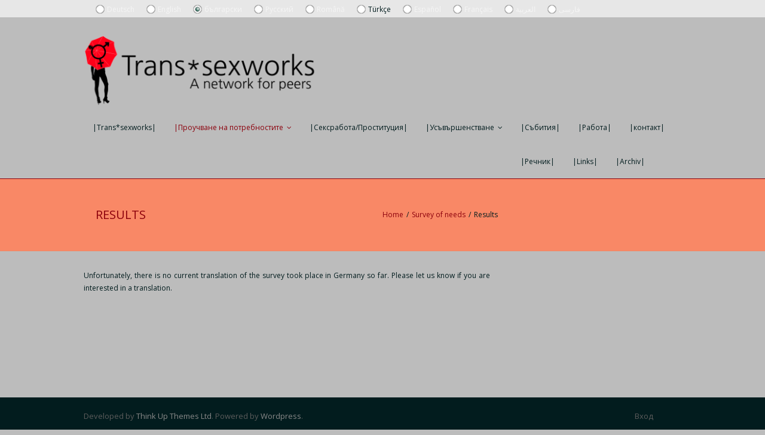

--- FILE ---
content_type: text/html; charset=utf-8
request_url: https://transsexworks.com/?page_id=170&lang=bg_BG
body_size: 3302
content:
<!DOCTYPE html>
<html lang="bg-BG">
<head>
  <meta charset="utf-8">
  <meta name="viewport" content="width=device-width">
  <link rel="profile" href="//gmpg.org/xfn/11">
  <link rel="pingback" href="/xmlrpc.php">
  <title>Results – Trans*Sexworks</title>
  <link rel="dns-prefetch" href="//fonts.googleapis.com">
  <link rel="dns-prefetch" href="//s.w.org">
  <link rel="alternate" type="application/rss+xml" title="Trans*Sexworks » Хранилка" href="/?feed=rss2&lang=bg_BG">
  <link rel="alternate" type="application/rss+xml" title="Trans*Sexworks » Хранилка за коментари" href="/?feed=comments-rss2&lang=bg_BG">
  
  <style type="text/css">
  img.wp-smiley,
  img.emoji {
        display: inline !important;
        border: none !important;
        box-shadow: none !important;
        height: 1em !important;
        width: 1em !important;
        margin: 0 .07em !important;
        vertical-align: -0.1em !important;
        background: none !important;
        padding: 0 !important;
  }
  </style>
  <link rel="stylesheet" id="mltlngg_stylesheet-css" href="/wp-content/plugins/multilanguage/css/style.css?ver=4.7.13" type="text/css" media="all">
  <link rel="stylesheet" id="PVGM-swipe-css-css" href="/wp-content/plugins/photo-video-gallery-master/lightbox/swipebox/swipebox.css?ver=4.7.13" type="text/css" media="all">
  <link rel="stylesheet" id="PVGM-boot-strap-css-css" href="/wp-content/plugins/photo-video-gallery-master/css/bootstrap.css?ver=4.7.13" type="text/css" media="all">
  <link rel="stylesheet" id="thinkup-google-fonts-css" href="//fonts.googleapis.com/css?family=Open+Sans%3A300%2C400%2C600%2C700&subset=latin%2Clatin-ext" type="text/css" media="all">
  <link rel="stylesheet" id="thinkup-bootstrap-css" href="/wp-content/themes/renden/lib/extentions/bootstrap/css/bootstrap.css?ver=2.3.2" type="text/css" media="all">
  <link rel="stylesheet" id="thinkup-prettyPhoto-css" href="/wp-content/themes/renden/lib/extentions/prettyPhoto/css/prettyPhoto.css?ver=3.1.6" type="text/css" media="all">
  <link rel="stylesheet" id="thinkup-shortcodes-css" href="/wp-content/themes/renden/styles/style-shortcodes.css?ver=1.1" type="text/css" media="all">
  <link rel="stylesheet" id="thinkup-style-css" href="/wp-content/themes/renden-child/style.css?ver=1.3.1" type="text/css" media="all">
  <link rel="stylesheet" id="dashicons-css" href="/wp-includes/css/dashicons.min.css?ver=4.7.13" type="text/css" media="all">
  <link rel="stylesheet" id="thinkup-font-awesome-css" href="/wp-content/themes/renden/lib/extentions/font-awesome/css/font-awesome.css?ver=4.2.0" type="text/css" media="all">
  <link rel="stylesheet" id="thinkup-responsive-css" href="/wp-content/themes/renden/styles/style-responsive.css?ver=1.1" type="text/css" media="all">
  <script type="text/javascript" src="/wp-includes/js/jquery/jquery.js?ver=1.12.4"></script>
  <script type="text/javascript" src="/wp-includes/js/jquery/jquery-migrate.min.js?ver=1.4.1"></script>
  <script type="text/javascript" src="/wp-content/plugins/photo-video-gallery-master/lightbox/swipebox/jquery.swipebox.min.js?ver=4.7.13"></script>
  <link rel="https://api.w.org/" href="/?lang=bg_BG%2F&rest_route=/">
  <link rel="EditURI" type="application/rsd+xml" title="RSD" href="/xmlrpc.php?rsd">
  <link rel="wlwmanifest" type="application/wlwmanifest+xml" href="/wp-includes/wlwmanifest.xml">
  <link rel="canonical" href="/?page_id=170&lang=bg_BG">
  <link rel="shortlink" href="/?p=170&lang=bg_BG">
  <link rel="alternate" type="application/json+oembed" href="/?lang=bg_BG%2F&rest_route=%2Foembed%2F1.0%2Fembed&url=http%3A%2F%2Ftranssexworks.com%2F%3Fpage_id%3D170%26lang%3Dbg_BG">
  <link rel="alternate" type="text/xml+oembed" href="/?lang=bg_BG%2F&rest_route=%2Foembed%2F1.0%2Fembed&url=http%3A%2F%2Ftranssexworks.com%2F%3Fpage_id%3D170%26lang%3Dbg_BG&format=xml">
  <link rel="alternate" hreflang="x-default" href="/?page_id=170&lang=en_GB">
  <link rel="alternate" hreflang="de-de" href="/?page_id=170&lang=de_DE">
  <link rel="alternate" hreflang="en-gb" href="/?page_id=170&lang=en_GB">
  <link rel="alternate" hreflang="bg-bg" href="/?page_id=170&lang=bg_BG">
  <link rel="alternate" hreflang="tr-tr" href="/?page_id=170&lang=tr_TR">
  <link rel="alternate" hreflang="es-es" href="/?page_id=170&lang=es_ES">
  <link rel="alternate" hreflang="fr-fr" href="/?page_id=170&lang=fr_FR">
  <link rel="alternate" hreflang="ro-ro" href="/?page_id=170&lang=ro_RO">
  <link rel="alternate" hreflang="ru-ru" href="/?page_id=170&lang=ru_RU">
  <link rel="alternate" hreflang="ar" href="/?page_id=170&lang=ar">
  <link rel="alternate" hreflang="fa-ir" href="/?page_id=170&lang=fa_IR">
</head>
<body class="page-template-default page page-id-170 page-child parent-pageid-26 mltlngg-bg_BG layout-responsive group-blog">
  <div id="body-core" class="hfeed site">
    <header>
      <div id="site-header">
        <div id="pre-header">
          <div class="wrap-safari">
            <div id="pre-header-core" class="main-navigation">
              <ul>
                <li>
                  <a href="/?page_id=170&lang=de_DE"><img src="/wp-content/uploads/2016/09/pung.png">Deutsch</a>
                </li>
                <li>
                  <a href="/?page_id=170&lang=en_GB"><img src="/wp-content/uploads/2016/09/pung.png">English</a>
                </li>
                <li>
                  <a href="/?page_id=170&lang=bg_BG"><img src="/wp-content/uploads/2016/09/punga.png">български</a>
                </li>
                <li>
                  <a href="/?page_id=170&lang=ru_RU"><img src="/wp-content/uploads/2016/09/pung.png">Русский</a>
                </li>
                <li>
                  <a href="/?page_id=170&lang=ro_RO"><img src="/wp-content/uploads/2016/09/pung.png">Română</a>
                </li>
                <li>
                  <img src="/wp-content/uploads/2016/09/pung.png">Türkçe
                </li>
                <li>
                  <a href="/?page_id=170&lang=es_ES"><img src="/wp-content/uploads/2016/09/pung.png">Español</a>
                </li>
                <li>
                  <a href="/?page_id=170&lang=fr_FR"><img src="/wp-content/uploads/2016/09/pung.png">Français</a>
                </li>
                <li>
                  <a href="/?page_id=170&lang=ar"><img src="/wp-content/uploads/2016/09/pung.png">العربية</a>
                </li>
                <li>
                  <a href="/?page_id=170&lang=fa_IR"><img src="/wp-content/uploads/2016/09/pung.png">فارسی</a>
                </li>
              </ul>
            </div>
          </div>
        </div>
        <div id="header">
          <div id="header-core">
            <div id="logo">
              <a rel="home" href="/?lang=bg_BG"><img src="/wp-content/uploads/2016/12/transsexworks-logo1-left.png" alt="Logo"></a>
            </div>
            <div id="header-links" class="main-navigation">
              <div id="header-links-inner" class="header-links">
                <ul id="menu-pages" class="menu">
                  <li id="menu-item-54" class="menu-item menu-item-type-post_type menu-item-object-page menu-item-54">
                    <a href="/?page_id=22&lang=bg_BG">Trans*sexworks</a>
                  </li>
                  <li id="menu-item-52" class="menu-item menu-item-type-post_type menu-item-object-page current-page-ancestor current-menu-ancestor current-menu-parent current-page-parent current_page_parent current_page_ancestor menu-item-has-children menu-item-52">
                    <a href="/?page_id=26&lang=bg_BG">Проучване на потребностите</a>
                    <ul class="sub-menu">
                      <li id="menu-item-189" class="menu-item menu-item-type-post_type menu-item-object-page menu-item-189">
                        <a href="/?page_id=187&lang=bg_BG">questionnaire</a>
                      </li>
                      <li id="menu-item-175" class="menu-item menu-item-type-post_type menu-item-object-page current-menu-item page_item page-item-170 current_page_item menu-item-175">
                        <a href="/?page_id=170&lang=bg_BG">Results</a>
                      </li>
                    </ul>
                  </li>
                  <li id="menu-item-53" class="menu-item menu-item-type-post_type menu-item-object-page menu-item-53">
                    <a href="/?page_id=24&lang=bg_BG">Сексработа/Проституция</a>
                  </li>
                  <li id="menu-item-51" class="menu-item menu-item-type-post_type menu-item-object-page menu-item-has-children menu-item-51">
                    <a href="/?page_id=28&lang=bg_BG">Усъвършенстване</a>
                    <ul class="sub-menu">
                      <li id="menu-item-152" class="menu-item menu-item-type-post_type menu-item-object-page menu-item-152">
                        <a href="/?page_id=144&lang=bg_BG">Пеер да надникне индивидуално консултиране</a>
                      </li>
                      <li id="menu-item-151" class="menu-item menu-item-type-post_type menu-item-object-page menu-item-151">
                        <a href="/?page_id=146&lang=bg_BG">Тренировките на транссексуалните, проституиращи и транссексуални секс работа</a>
                      </li>
                      <li id="menu-item-153" class="menu-item menu-item-type-post_type menu-item-object-page menu-item-153">
                        <a href="/?page_id=130&lang=bg_BG">Професионализация уъркшопове на работни места секс</a>
                      </li>
                    </ul>
                  </li>
                  <li id="menu-item-50" class="menu-item menu-item-type-post_type menu-item-object-page menu-item-50">
                    <a href="/?page_id=30&lang=bg_BG">Събития</a>
                  </li>
                  <li id="menu-item-49" class="menu-item menu-item-type-post_type menu-item-object-page menu-item-49">
                    <a href="/?page_id=32&lang=bg_BG">Работа</a>
                  </li>
                  <li id="menu-item-47" class="menu-item menu-item-type-post_type menu-item-object-page menu-item-47">
                    <a href="/?page_id=36&lang=bg_BG">контакт</a>
                  </li>
                  <li id="menu-item-46" class="menu-item menu-item-type-post_type menu-item-object-page menu-item-46">
                    <a href="/?page_id=38&lang=bg_BG">Речник</a>
                  </li>
                  <li id="menu-item-200" class="menu-item menu-item-type-post_type menu-item-object-page menu-item-200">
                    <a href="/?page_id=198&lang=bg_BG">Links</a>
                  </li>
                  <li id="menu-item-251" class="menu-item menu-item-type-post_type menu-item-object-page menu-item-251">
                    <a href="/?page_id=249&lang=bg_BG">Archiv</a>
                  </li>
                </ul>
              </div>
            </div>
            <div id="header-nav">
              <a class="btn-navbar" data-toggle="collapse" data-target=".nav-collapse"><span class="icon-bar"></span><span class="icon-bar"></span><span class="icon-bar"></span></a>
            </div>
          </div>
          <div id="header-responsive">
            <div id="header-responsive-inner" class="responsive-links nav-collapse collapse">
              <ul id="menu-pages-1" class="">
                <li id="res-menu-item-54" class="menu-item menu-item-type-post_type menu-item-object-page">
                  <a href="/?page_id=22&lang=bg_BG"><span>Trans*sexworks</span></a>
                </li>
                <li id="res-menu-item-52" class="menu-item menu-item-type-post_type menu-item-object-page current-page-ancestor current-menu-ancestor current-menu-parent current-page-parent current_page_parent current_page_ancestor menu-item-has-children">
                  <a href="/?page_id=26&lang=bg_BG"><span>Проучване на потребностите</span></a>
                  <ul class="sub-menu">
                    <li id="res-menu-item-189" class="menu-item menu-item-type-post_type menu-item-object-page">
                      <a href="/?page_id=187&lang=bg_BG">- questionnaire</a>
                    </li>
                    <li id="res-menu-item-175" class="menu-item menu-item-type-post_type menu-item-object-page current-menu-item page_item page-item-170 current_page_item">
                      <a href="/?page_id=170&lang=bg_BG">- Results</a>
                    </li>
                  </ul>
                </li>
                <li id="res-menu-item-53" class="menu-item menu-item-type-post_type menu-item-object-page">
                  <a href="/?page_id=24&lang=bg_BG"><span>Сексработа/Проституция</span></a>
                </li>
                <li id="res-menu-item-51" class="menu-item menu-item-type-post_type menu-item-object-page menu-item-has-children">
                  <a href="/?page_id=28&lang=bg_BG"><span>Усъвършенстване</span></a>
                  <ul class="sub-menu">
                    <li id="res-menu-item-152" class="menu-item menu-item-type-post_type menu-item-object-page">
                      <a href="/?page_id=144&lang=bg_BG">- Пеер да надникне индивидуално консултиране</a>
                    </li>
                    <li id="res-menu-item-151" class="menu-item menu-item-type-post_type menu-item-object-page">
                      <a href="/?page_id=146&lang=bg_BG">- Тренировките на транссексуалните, проституиращи и транссексуални секс работа</a>
                    </li>
                    <li id="res-menu-item-153" class="menu-item menu-item-type-post_type menu-item-object-page">
                      <a href="/?page_id=130&lang=bg_BG">- Професионализация уъркшопове на работни места секс</a>
                    </li>
                  </ul>
                </li>
                <li id="res-menu-item-50" class="menu-item menu-item-type-post_type menu-item-object-page">
                  <a href="/?page_id=30&lang=bg_BG"><span>Събития</span></a>
                </li>
                <li id="res-menu-item-49" class="menu-item menu-item-type-post_type menu-item-object-page">
                  <a href="/?page_id=32&lang=bg_BG"><span>Работа</span></a>
                </li>
                <li id="res-menu-item-47" class="menu-item menu-item-type-post_type menu-item-object-page">
                  <a href="/?page_id=36&lang=bg_BG"><span>контакт</span></a>
                </li>
                <li id="res-menu-item-46" class="menu-item menu-item-type-post_type menu-item-object-page">
                  <a href="/?page_id=38&lang=bg_BG"><span>Речник</span></a>
                </li>
                <li id="res-menu-item-200" class="menu-item menu-item-type-post_type menu-item-object-page">
                  <a href="/?page_id=198&lang=bg_BG"><span>Links</span></a>
                </li>
                <li id="res-menu-item-251" class="menu-item menu-item-type-post_type menu-item-object-page">
                  <a href="/?page_id=249&lang=bg_BG"><span>Archiv</span></a>
                </li>
              </ul>
            </div>
          </div>
        </div>
        <div id="intro" class="option2">
          <div class="wrap-safari">
            <div id="intro-core">
              <h1 class="page-title"><span>Results</span></h1>
              <div id="breadcrumbs">
                <div id="breadcrumbs-core">
                  <a href="/?lang=bg_BG">Home</a><span class="delimiter">/</span><a href="/?page_id=26&lang=bg_BG">Survey of needs</a><span class="delimiter">/</span>Results
                </div>
              </div>
            </div>
          </div>
        </div>
      </div>
    </header>
    <div id="content">
      <div id="content-core">
        <div id="main">
          <div id="main-core">
            <article id="post-170" class="post-170 page type-page status-publish hentry">
              <p class="Body"><span lang="EN-US">Unfortunately, there is no current translation of the survey took place in Germany so far. Please let us know if you are interested in a translation.</span></p>
              <p> </p>
              <p> </p>
              <p> </p>
            </article>
          </div>
        </div>
      </div>
    </div>
    <footer>
      <div id="sub-footer">
        <div id="sub-footer-core">
          <div class="copyright">
            Developed by <a href="//www.thinkupthemes.com/" target="_blank">Think Up Themes Ltd</a>. Powered by <a href="//www.wordpress.org/" target="_blank">Wordpress</a>.
          </div>Вход
        </div>
      </div>
    </footer>
  </div>
  <script type="text/javascript" src="/wp-content/themes/renden/lib/scripts/plugins/imagesloaded/imagesloaded.js?ver=1.3.4"></script> 
  <script type="text/javascript" src="/wp-content/themes/renden/lib/extentions/prettyPhoto/js/jquery.prettyPhoto.js?ver=3.1.6"></script> 
  <script type="text/javascript" src="/wp-content/themes/renden/lib/scripts/main-frontend.js?ver=1.1"></script> 
  <script type="text/javascript" src="/wp-content/themes/renden/lib/extentions/bootstrap/js/bootstrap.js?ver=2.3.2"></script> 
  <script type="text/javascript" src="/wp-content/themes/renden/lib/scripts/modernizr.js?ver=2.6.2"></script> 
  <script type="text/javascript" src="/wp-content/themes/renden/lib/scripts/plugins/ResponsiveSlides/responsiveslides.min.js?ver=1.54"></script> 
  <script type="text/javascript" src="/wp-content/themes/renden/lib/scripts/plugins/ResponsiveSlides/responsiveslides-call.js?ver=4.7.13"></script> 
  
<script defer src="https://static.cloudflareinsights.com/beacon.min.js/vcd15cbe7772f49c399c6a5babf22c1241717689176015" integrity="sha512-ZpsOmlRQV6y907TI0dKBHq9Md29nnaEIPlkf84rnaERnq6zvWvPUqr2ft8M1aS28oN72PdrCzSjY4U6VaAw1EQ==" data-cf-beacon='{"version":"2024.11.0","token":"fdde5ffd58ec40cdb4fd3487240205a3","r":1,"server_timing":{"name":{"cfCacheStatus":true,"cfEdge":true,"cfExtPri":true,"cfL4":true,"cfOrigin":true,"cfSpeedBrain":true},"location_startswith":null}}' crossorigin="anonymous"></script>
</body>
</html>


--- FILE ---
content_type: text/css;charset=UTF-8
request_url: https://transsexworks.com/wp-content/plugins/multilanguage/css/style.css?ver=4.7.13
body_size: 1183
content:
/*Multilanguage*/

/*settings page*/
#mltlngg-add-new-language-form {
	display: block;
	position: relative;
}
#mltlngg-add-new-language-form .form-table {
	margin-top: 0;
}
.mltlngg-disabled {
	background-color: #fefaf7;
	border-left: 3px solid #d54e21;
}
.mltlngg-disabled > th {
	border-left: 3px solid #d54e21;
	box-sizing: border-box;
	padding-left: 0;
}
.mltlngg-title {
	font-size: 1.7em;
	height: 1.7em;
	line-height: 100%;
	margin: 5px 0;
	outline: 0 none;
	padding: 3px 8px;
	width: 100%;
	border-style: solid;
	border-width: 1px;
	border-color: #DDDDDD;
	box-shadow: 0 1px 2px rgba(0, 0, 0, 0.07) inset;
	color: #333;
}
#mltlngg-save-button {
	margin: 10px 0;
}
.mltlngg-lang-button,
.mltlngg-lang-button:active,
.mltlngg-lang-button:hover {
	padding: 0;
	margin: 0;
	width: 46px;
	height: 20px;
	border: none;
	box-shadow: none;
	background: none;
	text-align: left;
	z-index: 100;
}
.mltlngg-lang-button-icons,
.mltlngg-lang-button-icons:active,
.mltlngg-lang-button-icons:hover,
.widget .mltlngg-lang-button-icons,
.widget .mltlngg-lang-button-icons:active,
.widget .mltlngg-lang-button-icons:hover {
	padding: 0;
	margin: 0;
	min-width: 22px;
	height: 20px;
	border: none;
	box-shadow: none;
	background: none;
	z-index: 100;
}
.mltlngg-lang-button img.mltlngg-lang,
.mltlngg-lang-button-icons img.mltlngg-lang {
	border: none;
	padding: 2px;
	margin: auto 0;
}
.mltlngg-lang-button img.mltlngg-current-lang,
.mltlngg-lang-button-icons img.mltlngg-current-lang {
	border: 1px solid #9C9C9C;
	padding: 1px;
	margin: auto 0;
}
.wp-list-table th[class*='column-mltlngg_language_'],
.wp-list-table td[class*='column-mltlngg_language_'] {
    width: 1.5em;
}
.wp-list-table th[class*='column-mltlngg_language_'] .dashicons-yes,
.wp-list-table td[class*='column-mltlngg_language_'] .dashicons-yes {
    color: #46b450;
}

/* Drop-down flag icons */
.mltlngg-lang-switch {
	position: relative;
	margin: 0;
	padding: 0;
	height: 20px;
	width: 46px;
	box-sizing: content-box;
	list-style: none;
}
.mltlngg-lang-switch img {
	border: none;
	padding: 2px;
	margin: auto 0;
	vertical-align: sub;
}
body .mltlngg-lang-switch a img {
	box-shadow: none;
}
body:not(.rtl) .mltlngg-lang-switch > li:after {
	border-color: #9C9C9C transparent;
	border-style: solid;
	border-width: 5px 5px 0;
	content: "";
	height: 0;
	margin-top: 0;
	position: absolute;
	right: -10px;
	top: 40%;
	width: 0;
}
body:not(.rtl) .mltlngg-lang-switch:hover > li:after {
	border-color: #9C9C9C transparent;
	border-width: 0 5px 5px;
	cursor: pointer;
}
.rtl .mltlngg-lang-switch > li:before {
	border-color: #9C9C9C transparent;
	border-style: solid;
	border-width: 5px 5px 0;
	content: "";
	height: 0;
	margin-top: 0;
	position: absolute;
	left: -10px;
	top: 40%;
	width: 0;
}
.rtl .mltlngg-lang-switch:hover > li:before {
	border-color: #9C9C9C transparent;
	border-width: 0 5px 5px;
	cursor: pointer;
}
body:not(.rtl) .mltlngg-lang-switch.mltlngg-lang-switch-names > li:after {
	right: 3px;
}
.rtl .mltlngg-lang-switch.mltlngg-lang-switch-names > li:before {
	left: 3px;
}
.mltlngg-lang-switch > li {
	position: relative;
	width: 26px;
	margin: 0 !important;
	padding: 0 !important;
	height: 20px;
}
.mltlngg-lang-switch > li img,
.mltlngg-lang-switch ul {
	margin-left: 3px !important;
	margin-right: 3px !important;	
}
.mltlngg-lang-switch > li img {
	display: inline-block !important;
}
.mltlngg-lang-switch:hover,
.mltlngg-lang-button:hover,
.mltlngg-lang-button-icons:hover {
	cursor: pointer;
}
.mltlngg-lang-switch > li ul {
	display: none;
	top: 20px;
	position: absolute !important;
	margin: 0 !important;
	padding: 0;
	z-index: 100;
	list-style: none;
}
.mltlngg-lang-switch-names > li ul {
	width: 100%;
	top: 30px;
}
.mltlngg-lang-switch > li:hover > ul {
	display: block;	
}
.mltlngg-lang-switch li > ul li,
.widget .mltlngg-lang-switch li > ul li {
	margin: 0;
	padding: 0;
	height: 20px;
}
.mltlngg-lang-switch-names,
.mltlngg-lang-switch-names li {
	width: auto;
	color: #555;
	padding: 4px 0 !important;
}
.mltlngg-lang-switch-names > li > a,
.mltlngg-lang-switch-names > li > a:active,
.mltlngg-lang-switch-names > li > a:hover {
	width: 100%;
	display: inline-block;
	color: #555;
	box-shadow: none;
	border: none;
	text-decoration: none;
}
.mltlngg-lang-switch-names li button {
	color: #555;
}
.mltlngg-lang-switch-names li,
.mltlngg-lang-switch-names li > ul li {
	font-size: 14px;
	height: auto;
	background-color: #F5F5F5;
	border: 1px solid #fafafa;
}
.mltlngg-lang-switch-names ul li:hover {
	background-color: #fafafa;
}
.mltlngg-lang-switch-names {
	height: auto;
}
.mltlngg-lang-switch-names > li:after {
	top: 12px;
	right: -15px;
}
.mltlngg-lang-switch-names .mltlngg-lang-button-icons {
	width: 100%;
	text-align: left;
	text-transform: none;
	font-weight: normal;
}
.rtl .mltlngg-lang-switch-names .mltlngg-lang-button-icons {
	text-align: right;
}
.mltlngg-nav-tab-wrapper a.mltlngg_add {
	font-size: 13px;
	display: inline-block;
	margin: 5px 10px 0;
}
#mltlngg-current-languages-form .column-priority input {
	width: 60px;
}
#mltlngg-current-languages-form .column-locale {
	width: 100px;
}
#mltlngg-current-languages-form td[class*='column-pro_options'],
#mltlngg-current-languages-form th[class*='column-pro_options'] {
	overflow: hidden;
    background: rgba(248, 226, 104, 0.11) url("../bws_menu/images/pattern_bg.png");
}
#mltlngg-current-languages-form thead th[class*='column-pro_options'] {
	border-top: 1px solid #AAA;
	border-left: 1px solid #AAA;
	border-right: 1px solid #AAA;
}
#mltlngg-current-languages-form tbody td[class*='column-pro_options'] {
	border-left: 1px solid #AAA;
	border-right: 1px solid #AAA;
}
#mltlngg-current-languages-form tfoot th[class*='column-pro_options'] {
	border-left: 1px solid #AAA;
	border-right: 1px solid #AAA;
	border-bottom: 1px solid #AAA;
}
textarea.mltlngg_table_pro_option {
	width: 100%;
}
.mltlngg-lang-switch button.mltlngg-lang-button {
	padding: 0;
}
/* menu item */
li.mltlngg-menu-item-icon > ul > li.mltlngg-menu-item-icon > a {
	width: auto;
}
.menu .mltlngg-menu-item img.mltlngg-lang {
	width: auto !important;
	display: inline-block !important;
}
.mltlngg-menu-item-radio {
	clear: both;
}
@media screen and (max-width: 782px) {
	#mltlngg-current-languages-form tbody td[class*='column-pro_options'] {
		border: 1px solid #AAA;
	}
	.mltlngg-menu-item-radio input {
		width: 25px;
	}
	.mltlngg-menu-item-radio {
		margin-bottom: 5px;
	}
}
@media only screen and ( max-width: 768px ) {
	.mltlngg_widget_label {
		display: inline-block;
		margin-bottom: 10px;
	}
}
@media only screen and ( max-width: 480px ) {
	.bws_help_box.mltlngg_thumb_block {
		display: none;
	}
	#mltlngg-settings .fixed .column-locale,
	#mltlngg-settings .fixed .column-flag,
	#mltlngg-settings .fixed .column-status {
		display: none;
	}
}

--- FILE ---
content_type: text/css;charset=UTF-8
request_url: https://transsexworks.com/wp-content/themes/renden/lib/extentions/bootstrap/css/bootstrap.css?ver=2.3.2
body_size: 11324
content:
/*!
 * Bootstrap v2.3.2
 *
 * Copyright 2012 Twitter, Inc
 * Licensed under the Apache License v2.0
 * http://www.apache.org/licenses/LICENSE-2.0
 *
 * Designed and built with all the love in the world @twitter by @mdo and @fat.
 */
.clearfix {
	*zoom:1;
}
.clearfix:before,
.clearfix:after {
	display:table;
	content:"";
	line-height:0;
}
.clearfix:after {
	clear:both;
}
.hide-text {
	font:0/0 a;
	color:transparent;
	text-shadow:none;
	background-color:transparent;
	border:0;
}
.input-block-level {
	display:block;
	width:100%;
	min-height:30px;
	-webkit-box-sizing:border-box;
	-moz-box-sizing:border-box;
	box-sizing:border-box;
}
.btn-group {
	position:relative;
	display:inline-block;
	*display:inline;
	*zoom:1;
	font-size:0;
	vertical-align:middle;
	white-space:nowrap;
	*margin-left:.3em;
}
.btn-group:first-child {
	*margin-left:0;
}
.btn-group+.btn-group {
	margin-left:5px;
}
.btn-toolbar {
	font-size:0;
	margin-top:10px;
	margin-bottom:10px;
}
.btn-toolbar>.btn+.btn,
.btn-toolbar>.btn-group+.btn,
.btn-toolbar>.btn+.btn-group {
	margin-left:5px;
}
.btn-group>.btn {
	position:relative;
	-webkit-border-radius:0;
	-moz-border-radius:0;
	border-radius:0;
}
.btn-group>.btn+.btn {
	margin-left:-1px;
}
.btn-group>.btn,
.btn-group>.dropdown-menu,
.btn-group>.popover {
	font-size:14px;
}
.btn-group>.btn-mini {
	font-size:10.5px;
}
.btn-group>.btn-small {
	font-size:11.9px;
}
.btn-group>.btn-large {
	font-size:17.5px;
}
.btn-group>.btn:first-child {
	margin-left:0;
	-webkit-border-top-left-radius:4px;
	-moz-border-radius-topleft:4px;
	border-top-left-radius:4px;
	-webkit-border-bottom-left-radius:4px;
	-moz-border-radius-bottomleft:4px;
	border-bottom-left-radius:4px;
}
.btn-group>.btn:last-child,
.btn-group>.dropdown-toggle {
	-webkit-border-top-right-radius:4px;
	-moz-border-radius-topright:4px;
	border-top-right-radius:4px;
	-webkit-border-bottom-right-radius:4px;
	-moz-border-radius-bottomright:4px;
	border-bottom-right-radius:4px;
}
.btn-group>.btn.large:first-child {
	margin-left:0;
	-webkit-border-top-left-radius:6px;
	-moz-border-radius-topleft:6px;
	border-top-left-radius:6px;
	-webkit-border-bottom-left-radius:6px;
	-moz-border-radius-bottomleft:6px;
	border-bottom-left-radius:6px;
}
.btn-group>.btn.large:last-child,
.btn-group>.large.dropdown-toggle {
	-webkit-border-top-right-radius:6px;
	-moz-border-radius-topright:6px;
	border-top-right-radius:6px;
	-webkit-border-bottom-right-radius:6px;
	-moz-border-radius-bottomright:6px;
	border-bottom-right-radius:6px;
}
.btn-group>.btn:hover,
.btn-group>.btn:focus,
.btn-group>.btn:active,
.btn-group>.btn.active {
	z-index:2;
}
.btn-group .dropdown-toggle:active,
.btn-group.open .dropdown-toggle {
	outline:0;
}
.btn-group>.btn+.dropdown-toggle {
	padding-left:8px;
	padding-right:8px;
	-webkit-box-shadow:inset 1px 0 0 rgba(255,255,255,.125), inset 0 1px 0 rgba(255,255,255,.2), 0 1px 2px rgba(0,0,0,.05);
	-moz-box-shadow:inset 1px 0 0 rgba(255,255,255,.125), inset 0 1px 0 rgba(255,255,255,.2), 0 1px 2px rgba(0,0,0,.05);
	box-shadow:inset 1px 0 0 rgba(255,255,255,.125), inset 0 1px 0 rgba(255,255,255,.2), 0 1px 2px rgba(0,0,0,.05);
	*padding-top:5px;
	*padding-bottom:5px;
}
.btn-group>.btn-mini+.dropdown-toggle {
	padding-left:5px;
	padding-right:5px;
	*padding-top:2px;
	*padding-bottom:2px;
}
.btn-group>.btn-small+.dropdown-toggle {
	*padding-top:5px;
	*padding-bottom:4px;
}
.btn-group>.btn-large+.dropdown-toggle {
	padding-left:12px;
	padding-right:12px;
	*padding-top:7px;
	*padding-bottom:7px;
}
.btn-group.open .dropdown-toggle {
	background-image:none;
	-webkit-box-shadow:inset 0 2px 4px rgba(0,0,0,.15), 0 1px 2px rgba(0,0,0,.05);
	-moz-box-shadow:inset 0 2px 4px rgba(0,0,0,.15), 0 1px 2px rgba(0,0,0,.05);
	box-shadow:inset 0 2px 4px rgba(0,0,0,.15), 0 1px 2px rgba(0,0,0,.05);
}
.btn-group.open .btn.dropdown-toggle {
	background-color:#e6e6e6;
}
.btn-group.open .btn-primary.dropdown-toggle {
	background-color:#0044cc;
}
.btn-group.open .btn-warning.dropdown-toggle {
	background-color:#f89406;
}
.btn-group.open .btn-danger.dropdown-toggle {
	background-color:#bd362f;
}
.btn-group.open .btn-success.dropdown-toggle {
	background-color:#51a351;
}
.btn-group.open .btn-info.dropdown-toggle {
	background-color:#2f96b4;
}
.btn-group.open .btn-inverse.dropdown-toggle {
	background-color:#222222;
}
.btn .caret {
	margin-top:8px;
	margin-left:0;
}
.btn-large .caret {
	margin-top:6px;
}
.btn-large .caret {
	border-left-width:5px;
	border-right-width:5px;
	border-top-width:5px;
}
.btn-mini .caret,
.btn-small .caret {
	margin-top:8px;
}
.dropup .btn-large .caret {
	border-bottom-width:5px;
}
.btn-primary .caret,
.btn-warning .caret,
.btn-danger .caret,
.btn-info .caret,
.btn-success .caret,
.btn-inverse .caret {
	border-top-color:#ffffff;
	border-bottom-color:#ffffff;
}
.btn-group-vertical {
	display:inline-block;
	*display:inline;
	*zoom:1;
}
.btn-group-vertical>.btn {
	display:block;
	float:none;
	max-width:100%;
	-webkit-border-radius:0;
	-moz-border-radius:0;
	border-radius:0;
}
.btn-group-vertical>.btn+.btn {
	margin-left:0;
	margin-top:-1px;
}
.btn-group-vertical>.btn:first-child {
	-webkit-border-radius:4px 4px 0 0;
	-moz-border-radius:4px 4px 0 0;
	border-radius:4px 4px 0 0;
}
.btn-group-vertical>.btn:last-child {
	-webkit-border-radius:0 0 4px 4px;
	-moz-border-radius:0 0 4px 4px;
	border-radius:0 0 4px 4px;
}
.btn-group-vertical>.btn-large:first-child {
	-webkit-border-radius:6px 6px 0 0;
	-moz-border-radius:6px 6px 0 0;
	border-radius:6px 6px 0 0;
}
.btn-group-vertical>.btn-large:last-child {
	-webkit-border-radius:0 0 6px 6px;
	-moz-border-radius:0 0 6px 6px;
	border-radius:0 0 6px 6px;
}
.nav {
	margin-left:0;
	margin-bottom:20px;
	list-style:none;
}
.nav>li>a {
	display:block;
}
.nav>li>a:hover,
.nav>li>a:focus {
	text-decoration:none;
	background-color:#eeeeee;
}
.nav>li>a>img {
	max-width:none;
}
.nav>.pull-right {
	float:right;
}
.nav-header {
	display:block;
	padding:3px 15px;
	font-size:11px;
	font-weight:bold;
	line-height:20px;
	color:#999999;
	text-shadow:0 1px 0 rgba(255, 255, 255, 0.5);
	text-transform:uppercase;
}
.nav li+.nav-header {
	margin-top:9px;
}
.nav-list {
	padding-left:15px;
	padding-right:15px;
	margin-bottom:0;
}
.nav-list>li>a,
.nav-list .nav-header {
	margin-left:-15px;
	margin-right:-15px;
	text-shadow:0 1px 0 rgba(255, 255, 255, 0.5);
}
.nav-list>li>a {
	padding:3px 15px;
}
.nav-list>.active>a,
.nav-list>.active>a:hover,
.nav-list>.active>a:focus {
	color:#ffffff;
	text-shadow:0 -1px 0 rgba(0, 0, 0, 0.2);
	background-color:#0088cc;
}
.nav-list [class^="icon-"],
.nav-list [class*=" icon-"] {
	margin-right:2px;
}
.nav-list .divider {
	*width:100%;
	height:1px;
	margin:9px 1px;
	*margin:-5px 0 5px;
	overflow:hidden;
	background-color:#e5e5e5;
	border-bottom:1px solid #ffffff;
}
.nav-tabs,
.nav-pills {
	*zoom:1;
}
.nav-tabs:before,
.nav-pills:before,
.nav-tabs:after,
.nav-pills:after {
	display:table;
	content:"";
	line-height:0;
}
.nav-tabs:after,
.nav-pills:after {
	clear:both;
}
.nav-tabs>li,
.nav-pills>li {
	float:left;
}
.nav-tabs>li>a,
.nav-pills>li>a {
	padding-right:12px;
	padding-left:12px;
	margin-right:2px;
	line-height:14px;
}
.nav-tabs {
	border-bottom:1px solid #ddd;
}
.nav-tabs>li {
	margin-bottom:-1px;
}
.nav-tabs>li>a {
	padding-top:8px;
	padding-bottom:8px;
	line-height:20px;
	border:1px solid transparent;
	-webkit-border-radius:4px 4px 0 0;
	-moz-border-radius:4px 4px 0 0;
	border-radius:4px 4px 0 0;
}
.nav-tabs>li>a:hover,
.nav-tabs>li>a:focus {
	border-color:#eeeeee #eeeeee #dddddd;
}
.nav-tabs>.active>a,
.nav-tabs>.active>a:hover,
.nav-tabs>.active>a:focus {
	color:#555555;
	background-color:#ffffff;
	border:1px solid #ddd;
	border-bottom-color:transparent;
	cursor:default;
}
.nav-pills>li>a {
	padding-top:8px;
	padding-bottom:8px;
	margin-top:2px;
	margin-bottom:2px;
	-webkit-border-radius:5px;
	-moz-border-radius:5px;
	border-radius:5px;
}
.nav-pills>.active>a,
.nav-pills>.active>a:hover,
.nav-pills>.active>a:focus {
	color:#ffffff;
	background-color:#0088cc;
}
.nav-stacked>li {
	float:none;
}
.nav-stacked>li>a {
	margin-right:0;
}
.nav-tabs.nav-stacked {
	border-bottom:0;
}
.nav-tabs.nav-stacked>li>a {
	border:1px solid #ddd;
	-webkit-border-radius:0;
	-moz-border-radius:0;
	border-radius:0;
}
.nav-tabs.nav-stacked>li:first-child>a {
	-webkit-border-top-right-radius:4px;
	-moz-border-radius-topright:4px;
	border-top-right-radius:4px;
	-webkit-border-top-left-radius:4px;
	-moz-border-radius-topleft:4px;
	border-top-left-radius:4px;
}
.nav-tabs.nav-stacked>li:last-child>a {
	-webkit-border-bottom-right-radius:4px;
	-moz-border-radius-bottomright:4px;
	border-bottom-right-radius:4px;
	-webkit-border-bottom-left-radius:4px;
	-moz-border-radius-bottomleft:4px;
	border-bottom-left-radius:4px;
}
.nav-tabs.nav-stacked>li>a:hover,
.nav-tabs.nav-stacked>li>a:focus {
	border-color:#ddd;z-index:2;
}
.nav-pills.nav-stacked>li>a {
	margin-bottom:3px;
}
.nav-pills.nav-stacked>li:last-child>a {
	margin-bottom:1px;
}
.nav-tabs .dropdown-menu {
	-webkit-border-radius:0 0 6px 6px;
	-moz-border-radius:0 0 6px 6px;
	border-radius:0 0 6px 6px;
}
.nav-pills .dropdown-menu {
	-webkit-border-radius:6px;
	-moz-border-radius:6px;
	border-radius:6px;
}
.nav .dropdown-toggle .caret {
	border-top-color:#0088cc;
	border-bottom-color:#0088cc;
	margin-top:6px;
}
.nav .dropdown-toggle:hover .caret,
.nav .dropdown-toggle:focus .caret {
	border-top-color:#005580;
	border-bottom-color:#005580;
}
.nav-tabs .dropdown-toggle .caret {
	margin-top:8px;
}
.nav .active .dropdown-toggle .caret {
	border-top-color:#fff;
	border-bottom-color:#fff;
}
.nav-tabs .active .dropdown-toggle .caret {
	border-top-color:#555555;
	border-bottom-color:#555555;
}
.nav>.dropdown.active>a:hover,
.nav>.dropdown.active>a:focus {
	cursor:pointer;
}
.nav-tabs .open .dropdown-toggle,
.nav-pills .open .dropdown-toggle,
.nav>li.dropdown.open.active>a:hover,
.nav>li.dropdown.open.active>a:focus {
	color:#ffffff;
	background-color:#999999;
	border-color:#999999;
}
.nav li.dropdown.open .caret,
.nav li.dropdown.open.active .caret,
.nav li.dropdown.open a:hover .caret,
.nav li.dropdown.open a:focus .caret {
	border-top-color:#ffffff;
	border-bottom-color:#ffffff;
	opacity:1;
	filter:alpha(opacity=100);
}
.tabs-stacked .open>a:hover,
.tabs-stacked .open>a:focus {
	border-color:#999999;
}
.tabbable {
	*zoom:1;
}
.tabbable:before,
.tabbable:after {
	display:table;
	content:"";
	line-height:0;
}
.tabbable:after {
	clear:both;
}
.tab-content {
	overflow:auto;
}
.tabs-below>.nav-tabs,
.tabs-right>.nav-tabs,
.tabs-left>.nav-tabs {
	border-bottom:0;
}
.tab-content>.tab-pane,
.pill-content>.pill-pane {
	display:none;
}
.tab-content>.active,
.pill-content>.active {
	display:block;
}
.tabs-below>.nav-tabs {
	border-top:1px solid #ddd;
}
.tabs-below>.nav-tabs>li {
	margin-top:-1px;
	margin-bottom:0;
}
.tabs-below>.nav-tabs>li>a {
	-webkit-border-radius:0 0 4px 4px;
	-moz-border-radius:0 0 4px 4px;
	border-radius:0 0 4px 4px;
}
.tabs-below>.nav-tabs>li>a:hover,
.tabs-below>.nav-tabs>li>a:focus {
	border-bottom-color:transparent;
	border-top-color:#ddd;
}
.tabs-below>.nav-tabs>.active>a,
.tabs-below>.nav-tabs>.active>a:hover,
.tabs-below>.nav-tabs>.active>a:focus {
	border-color:transparent #ddd #ddd #ddd;
}
.tabs-left>.nav-tabs>li,
.tabs-right>.nav-tabs>li {
	float:none;
}
.tabs-left>.nav-tabs>li>a,
.tabs-right>.nav-tabs>li>a {
	min-width:74px;
	margin-right:0;
	margin-bottom:3px;
}
.tabs-left>.nav-tabs {
	float:left;
	margin-right:19px;
	border-right:1px solid #ddd;
}
.tabs-left>.nav-tabs>li>a {
	margin-right:-1px;
	-webkit-border-radius:4px 0 0 4px;
	-moz-border-radius:4px 0 0 4px;
	border-radius:4px 0 0 4px;
}
.tabs-left>.nav-tabs>li>a:hover,
.tabs-left>.nav-tabs>li>a:focus {
	border-color:#eeeeee #dddddd #eeeeee #eeeeee;
}
.tabs-left>.nav-tabs .active>a,
.tabs-left>.nav-tabs .active>a:hover,
.tabs-left>.nav-tabs .active>a:focus {
	border-color:#ddd transparent #ddd #ddd;
	*border-right-color:#ffffff;
}
.tabs-right>.nav-tabs {
	float:right;
	margin-left:19px;
	border-left:1px solid #ddd;
}
.tabs-right>.nav-tabs>li>a {
	margin-left:-1px;
	-webkit-border-radius:0 4px 4px 0;
	-moz-border-radius:0 4px 4px 0;
	border-radius:0 4px 4px 0;
}
.tabs-right>.nav-tabs>li>a:hover,
.tabs-right>.nav-tabs>li>a:focus {
	border-color:#eeeeee #eeeeee #eeeeee #dddddd;
}
.tabs-right>.nav-tabs .active>a,
.tabs-right>.nav-tabs .active>a:hover,
.tabs-right>.nav-tabs .active>a:focus {
	border-color:#ddd #ddd #ddd transparent;
	*border-left-color:#ffffff;
}
.nav>.disabled>a {
	color:#999999;
}
.nav>.disabled>a:hover,
.nav>.disabled>a:focus {
	text-decoration:none;
	background-color:transparent;
	cursor:default;
}
.navbar {
	overflow:visible;
	margin-bottom:20px;*position:relative;*z-index:2;
}
.navbar-inner {
	min-height:40px;
	padding-left:20px;
	padding-right:20px;
	background-color:#fafafa;
	background-image:-moz-linear-gradient(top, #ffffff, #f2f2f2);
	background-image:-webkit-gradient(linear, 0 0, 0 100%, from(#ffffff), to(#f2f2f2));
	background-image:-webkit-linear-gradient(top, #ffffff, #f2f2f2);
	background-image:-o-linear-gradient(top, #ffffff, #f2f2f2);
	background-image:linear-gradient(to bottom, #ffffff, #f2f2f2);
	background-repeat:repeat-x;
	filter:progid:DXImageTransform.Microsoft.gradient(startColorstr='#ffffffff', endColorstr='#fff2f2f2', GradientType=0);
	border:1px solid #d4d4d4;
	-webkit-border-radius:4px;
	-moz-border-radius:4px;
	border-radius:4px;
	-webkit-box-shadow:0 1px 4px rgba(0, 0, 0, 0.065);
	-moz-box-shadow:0 1px 4px rgba(0, 0, 0, 0.065);
	box-shadow:0 1px 4px rgba(0, 0, 0, 0.065);
	*zoom:1;
}
.navbar-inner:before,
.navbar-inner:after {
	display:table;
	content:"";
	line-height:0;
}
.navbar-inner:after {
	clear:both;
}
.navbar .container {
	width:auto;
}
.nav-collapse.collapse {
	height:auto;
	overflow:visible;
}
.navbar .brand {
	float:left;
	display:block;
	padding:10px 20px 10px;
	margin-left:-20px;
	font-size:20px;
	font-weight:200;
	color:#777777;
	text-shadow:0 1px 0 #ffffff;
}
.navbar .brand:hover,
.navbar .brand:focus {
	text-decoration:none;
}
.navbar-text {
	margin-bottom:0;
	line-height:40px;
	color:#777777;
}
.navbar-link {
	color:#777777;
}
.navbar-link:hover,
.navbar-link:focus {
	color:#333333;
}
.navbar .divider-vertical {
	height:40px;
	margin:0 9px;
	border-left:1px solid #f2f2f2;
	border-right:1px solid #ffffff;
}
.navbar .btn,
.navbar .btn-group {
	margin-top:5px;
}
.navbar .btn-group .btn,
.navbar .input-prepend .btn,
.navbar .input-append .btn,
.navbar .input-prepend .btn-group,
.navbar .input-append .btn-group {
	margin-top:0;
}
.navbar-form {
	margin-bottom:0;
	*zoom:1;
}
.navbar-form:before,
.navbar-form:after {
	display:table;
	content:"";
	line-height:0;
}
.navbar-form:after {
	clear:both;
}
.navbar-form input,
.navbar-form select,
.navbar-form .radio,
.navbar-form .checkbox {
	margin-top:5px;
}
.navbar-form input,
.navbar-form select,
.navbar-form .btn {
	display:inline-block;
	margin-bottom:0;
}
.navbar-form input[type="image"],
.navbar-form input[type="checkbox"],
.navbar-form input[type="radio"] {
	margin-top:3px;
}
.navbar-form .input-append,
.navbar-form .input-prepend {
	margin-top:5px;
	white-space:nowrap;
}
.navbar-form .input-append input,
.navbar-form .input-prepend input {
	margin-top:0;
}
.navbar-search {
	position:relative;
	float:left;
	margin-top:5px;
	margin-bottom:0;
}
.navbar-search .search-query {
	margin-bottom:0;
	padding:4px 14px;
	font-family:"Helvetica Neue",Helvetica,Arial,sans-serif;
	font-size:13px;
	font-weight:normal;
	line-height:1;
	-webkit-border-radius:15px;
	-moz-border-radius:15px;
	border-radius:15px;
}
.navbar-static-top {
	position:static;
	margin-bottom:0;
}
.navbar-static-top .navbar-inner {
	-webkit-border-radius:0;
	-moz-border-radius:0;
	border-radius:0;
}
.navbar-fixed-top,
.navbar-fixed-bottom {
	position:fixed;
	right:0;
	left:0;
	z-index:1030;
	margin-bottom:0;
}
.navbar-fixed-top .navbar-inner,
.navbar-static-top .navbar-inner {
	border-width:0 0 1px;
}
.navbar-fixed-bottom .navbar-inner {
	border-width:1px 0 0;
}
.navbar-fixed-top .navbar-inner,
.navbar-fixed-bottom .navbar-inner {
	padding-left:0;
	padding-right:0;
	-webkit-border-radius:0;
	-moz-border-radius:0;
	border-radius:0;
}
.navbar-static-top .container,
.navbar-fixed-top .container,
.navbar-fixed-bottom .container {
	width:1170px;
}
.navbar-fixed-top {
	top:0;
}
.navbar-fixed-top .navbar-inner,
.navbar-static-top .navbar-inner {
	-webkit-box-shadow:0 1px 10px rgba(0,0,0,.1);
	-moz-box-shadow:0 1px 10px rgba(0,0,0,.1);
	box-shadow:0 1px 10px rgba(0,0,0,.1);
}
.navbar-fixed-bottom {
	bottom:0;
}
.navbar-fixed-bottom .navbar-inner {
	-webkit-box-shadow:0 -1px 10px rgba(0,0,0,.1);
	-moz-box-shadow:0 -1px 10px rgba(0,0,0,.1);
	box-shadow:0 -1px 10px rgba(0,0,0,.1);
}
.navbar .nav {
	position:relative;
	left:0;
	display:block;
	float:left;
	margin:0 10px 0 0;
}
.navbar .nav.pull-right {
	float:right;
	margin-right:0;
}
.navbar .nav>li {
	float:left;
}
.navbar .nav>li>a {
	float:none;
	padding:10px 15px 10px;
	color:#777777;
	text-decoration:none;
	text-shadow:0 1px 0 #ffffff;
}
.navbar .nav .dropdown-toggle .caret {
	margin-top:8px;
}
.navbar .nav>li>a:focus,
.navbar .nav>li>a:hover {
	background-color:transparent;
	color:#333333;
	text-decoration:none;
}
.navbar .nav>.active>a,
.navbar .nav>.active>a:hover,
.navbar .nav>.active>a:focus {
	color:#555555;
	text-decoration:none;
	background-color:#e5e5e5;
	-webkit-box-shadow:inset 0 3px 8px rgba(0, 0, 0, 0.125);
	-moz-box-shadow:inset 0 3px 8px rgba(0, 0, 0, 0.125);
	box-shadow:inset 0 3px 8px rgba(0, 0, 0, 0.125);
}
.navbar .btn-navbar {
	display:none;
	float:right;
	padding:7px 10px;
	margin-left:5px;
	margin-right:5px;
	color:#ffffff;
	text-shadow:0 -1px 0 rgba(0, 0, 0, 0.25);
	background-color:#ededed;
	background-image:-moz-linear-gradient(top, #f2f2f2, #e5e5e5);
	background-image:-webkit-gradient(linear, 0 0, 0 100%, from(#f2f2f2), to(#e5e5e5));
	background-image:-webkit-linear-gradient(top, #f2f2f2, #e5e5e5);
	background-image:-o-linear-gradient(top, #f2f2f2, #e5e5e5);
	background-image:linear-gradient(to bottom, #f2f2f2, #e5e5e5);
	background-repeat:repeat-x;
	filter:progid:DXImageTransform.Microsoft.gradient(startColorstr='#fff2f2f2', endColorstr='#ffe5e5e5', GradientType=0);
	border-color:#e5e5e5 #e5e5e5 #bfbfbf;
	border-color:rgba(0, 0, 0, 0.1) rgba(0, 0, 0, 0.1) rgba(0, 0, 0, 0.25);
	*background-color:#e5e5e5;
	filter:progid:DXImageTransform.Microsoft.gradient(enabled = false);
	-webkit-box-shadow:inset 0 1px 0 rgba(255,255,255,.1), 0 1px 0 rgba(255,255,255,.075);
	-moz-box-shadow:inset 0 1px 0 rgba(255,255,255,.1), 0 1px 0 rgba(255,255,255,.075);
	box-shadow:inset 0 1px 0 rgba(255,255,255,.1), 0 1px 0 rgba(255,255,255,.075);
}
.navbar .btn-navbar:hover,
.navbar .btn-navbar:focus,
.navbar .btn-navbar:active,
.navbar .btn-navbar.active,
.navbar .btn-navbar.disabled,
.navbar .btn-navbar[disabled] {
	color:#ffffff;
	background-color:#e5e5e5;
	*background-color:#d9d9d9;
}
.navbar .btn-navbar:active,
.navbar .btn-navbar.active {
	background-color:#cccccc \9;
}
.navbar .btn-navbar .icon-bar {
	display:block;
	width:18px;
	height:2px;
	background-color:#f5f5f5;
	-webkit-border-radius:1px;
	-moz-border-radius:1px;
	border-radius:1px;
	-webkit-box-shadow:0 1px 0 rgba(0, 0, 0, 0.25);
	-moz-box-shadow:0 1px 0 rgba(0, 0, 0, 0.25);
	box-shadow:0 1px 0 rgba(0, 0, 0, 0.25);
}
.btn-navbar .icon-bar+.icon-bar {
	margin-top:3px;
}
.navbar .nav>li>.dropdown-menu:before {
	content:'';
	display:inline-block;
	border-left:7px solid transparent;
	border-right:7px solid transparent;
	border-bottom:7px solid #ccc;
	border-bottom-color:rgba(0, 0, 0, 0.2);
	position:absolute;
	top:-7px;
	left:9px;
}
.navbar .nav>li>.dropdown-menu:after {
	content:'';
	display:inline-block;
	border-left:6px solid transparent;
	border-right:6px solid transparent;
	border-bottom:6px solid #ffffff;
	position:absolute;
	top:-6px;
	left:10px;
}
.navbar-fixed-bottom .nav>li>.dropdown-menu:before {
	border-top:7px solid #ccc;
	border-top-color:rgba(0, 0, 0, 0.2);
	border-bottom:0;
	bottom:-7px;
	top:auto;
}
.navbar-fixed-bottom .nav>li>.dropdown-menu:after {
	border-top:6px solid #ffffff;
	border-bottom:0;
	bottom:-6px;
	top:auto;
}
.navbar .nav li.dropdown>a:hover .caret,
.navbar .nav li.dropdown>a:focus .caret {
	border-top-color:#333333;
	border-bottom-color:#333333;
}
.navbar .nav li.dropdown.open>.dropdown-toggle,
.navbar .nav li.dropdown.active>.dropdown-toggle,
.navbar .nav li.dropdown.open.active>.dropdown-toggle {
	background-color:#e5e5e5;
	color:#555555;
}
.navbar .nav li.dropdown>.dropdown-toggle .caret {
	border-top-color:#777777;
	border-bottom-color:#777777;
}
.navbar .nav li.dropdown.open>.dropdown-toggle .caret,
.navbar .nav li.dropdown.active>.dropdown-toggle .caret,
.navbar .nav li.dropdown.open.active>.dropdown-toggle .caret {
	border-top-color:#555555;
	border-bottom-color:#555555;
}
.navbar .pull-right>li>.dropdown-menu,
.navbar .nav>li>.dropdown-menu.pull-right {
	left:auto;
	right:0;
}
.navbar .pull-right>li>.dropdown-menu:before,
.navbar .nav>li>.dropdown-menu.pull-right:before {
	left:auto;
	right:12px;
}
.navbar .pull-right>li>.dropdown-menu:after,
.navbar .nav>li>.dropdown-menu.pull-right:after {
	left:auto;
	right:13px;
}
.navbar .pull-right>li>.dropdown-menu .dropdown-menu,
.navbar .nav>li>.dropdown-menu.pull-right .dropdown-menu {
	left:auto;
	right:100%;
	margin-left:0;
	margin-right:-1px;
	-webkit-border-radius:6px 0 6px 6px;
	-moz-border-radius:6px 0 6px 6px;
	border-radius:6px 0 6px 6px;
}
.navbar-inverse .navbar-inner {
	background-color:#1b1b1b;
	background-image:-moz-linear-gradient(top, #222222, #111111);
	background-image:-webkit-gradient(linear, 0 0, 0 100%, from(#222222), to(#111111));
	background-image:-webkit-linear-gradient(top, #222222, #111111);
	background-image:-o-linear-gradient(top, #222222, #111111);
	background-image:linear-gradient(to bottom, #222222, #111111);
	background-repeat:repeat-x;
	filter:progid:DXImageTransform.Microsoft.gradient(startColorstr='#ff222222', endColorstr='#ff111111', GradientType=0);
	border-color:#252525;
}
.navbar-inverse .brand,
.navbar-inverse .nav>li>a {
	color:#999999;
	text-shadow:0 -1px 0 rgba(0, 0, 0, 0.25);
}
.navbar-inverse .brand:hover,
.navbar-inverse .nav>li>a:hover,
.navbar-inverse .brand:focus,
.navbar-inverse .nav>li>a:focus {
	color:#ffffff;
}
.navbar-inverse .brand {
	color:#999999;
}
.navbar-inverse .navbar-text {
	color:#999999;
}
.navbar-inverse .nav>li>a:focus,
.navbar-inverse .nav>li>a:hover {
	background-color:transparent;
	color:#ffffff;
}
.navbar-inverse .nav .active>a,
.navbar-inverse .nav .active>a:hover,
.navbar-inverse .nav .active>a:focus {
	color:#ffffff;
	background-color:#111111;
}
.navbar-inverse .navbar-link {
	color:#999999;
}
.navbar-inverse .navbar-link:hover,
.navbar-inverse .navbar-link:focus {
	color:#ffffff;
}
.navbar-inverse .divider-vertical {
	border-left-color:#111111;
	border-right-color:#222222;
}
.navbar-inverse .nav li.dropdown.open>.dropdown-toggle,
.navbar-inverse .nav li.dropdown.active>.dropdown-toggle,
.navbar-inverse .nav li.dropdown.open.active>.dropdown-toggle {
	background-color:#111111;
	color:#ffffff;
}
.navbar-inverse .nav li.dropdown>a:hover .caret,
.navbar-inverse .nav li.dropdown>a:focus .caret {
	border-top-color:#ffffff;
	border-bottom-color:#ffffff;
}
.navbar-inverse .nav li.dropdown>.dropdown-toggle .caret {
	border-top-color:#999999;
	border-bottom-color:#999999;
}
.navbar-inverse .nav li.dropdown.open>.dropdown-toggle .caret,
.navbar-inverse .nav li.dropdown.active>.dropdown-toggle .caret,
.navbar-inverse .nav li.dropdown.open.active>.dropdown-toggle .caret {
	border-top-color:#ffffff;
	border-bottom-color:#ffffff;
}
.navbar-inverse .navbar-search .search-query {
	color:#ffffff;
	background-color:#515151;
	border-color:#111111;
	-webkit-box-shadow:inset 0 1px 2px rgba(0,0,0,.1), 0 1px 0 rgba(255,255,255,.15);
	-moz-box-shadow:inset 0 1px 2px rgba(0,0,0,.1), 0 1px 0 rgba(255,255,255,.15);
	box-shadow:inset 0 1px 2px rgba(0,0,0,.1), 0 1px 0 rgba(255,255,255,.15);
	-webkit-transition:none;
	-moz-transition:none;-o-transition:none;
	transition:none;
}
.navbar-inverse .navbar-search .search-query:-moz-placeholder {
	color:#cccccc;
}
.navbar-inverse .navbar-search .search-query:-ms-input-placeholder {
	color:#cccccc;
}
.navbar-inverse .navbar-search .search-query::-webkit-input-placeholder {
	color:#cccccc;
}
.navbar-inverse .navbar-search .search-query:focus,
.navbar-inverse .navbar-search .search-query.focused {
	padding:5px 15px;
	color:#333333;
	text-shadow:0 1px 0 #ffffff;
	background-color:#ffffff;
	border:0;
	-webkit-box-shadow:0 0 3px rgba(0, 0, 0, 0.15);
	-moz-box-shadow:0 0 3px rgba(0, 0, 0, 0.15);
	box-shadow:0 0 3px rgba(0, 0, 0, 0.15);
	outline:0;
}
.navbar-inverse .btn-navbar {
	color:#ffffff;
	text-shadow:0 -1px 0 rgba(0, 0, 0, 0.25);
	background-color:#0e0e0e;
	background-image:-moz-linear-gradient(top, #151515, #040404);
	background-image:-webkit-gradient(linear, 0 0, 0 100%, from(#151515), to(#040404));
	background-image:-webkit-linear-gradient(top, #151515, #040404);
	background-image:-o-linear-gradient(top, #151515, #040404);
	background-image:linear-gradient(to bottom, #151515, #040404);
	background-repeat:repeat-x;
	filter:progid:DXImageTransform.Microsoft.gradient(startColorstr='#ff151515', endColorstr='#ff040404', GradientType=0);
	border-color:#040404 #040404 #000000;
	border-color:rgba(0, 0, 0, 0.1) rgba(0, 0, 0, 0.1) rgba(0, 0, 0, 0.25);
	*background-color:#040404;
	filter:progid:DXImageTransform.Microsoft.gradient(enabled = false);
}
.navbar-inverse .btn-navbar:hover,
.navbar-inverse .btn-navbar:focus,
.navbar-inverse .btn-navbar:active,
.navbar-inverse .btn-navbar.active,
.navbar-inverse .btn-navbar.disabled,
.navbar-inverse .btn-navbar[disabled] {
	color:#ffffff;
	background-color:#040404;
	*background-color:#000000;
}
.navbar-inverse .btn-navbar:active,
.navbar-inverse .btn-navbar.active {
	background-color:#000000 \9;
}
.breadcrumb {
	padding:8px 15px;
	margin:0 0 20px;
	list-style:none;
	background-color:#f5f5f5;
	-webkit-border-radius:4px;
	-moz-border-radius:4px;
	border-radius:4px;
}
.breadcrumb>li {
	display:inline-block;
	*display:inline;*zoom:1;
	text-shadow:0 1px 0 #ffffff;
}
.breadcrumb>li>.divider {
	padding:0 5px;
	color:#ccc;
}
.breadcrumb>.active {
	color:#999999;
}
.pagination {
	margin:20px 0;
}
.pagination ul {
	display:inline-block;
	*display:inline;
	*zoom:1;
	margin-left:0;
	margin-bottom:0;
	-webkit-border-radius:4px;
	-moz-border-radius:4px;
	border-radius:4px;
	-webkit-box-shadow:0 1px 2px rgba(0, 0, 0, 0.05);
	-moz-box-shadow:0 1px 2px rgba(0, 0, 0, 0.05);
	box-shadow:0 1px 2px rgba(0, 0, 0, 0.05);
}
.pagination ul>li {
	display:inline;
}
.pagination ul>li>a,
.pagination ul>li>span {
	float:left;
	padding:4px 12px;
	line-height:20px;
	text-decoration:none;
	background-color:#ffffff;
	border:1px solid #dddddd;
	border-left-width:0;
}
.pagination ul>li>a:hover,
.pagination ul>li>a:focus,
.pagination ul>.active>a,
.pagination ul>.active>span {
	background-color:#f5f5f5;
}
.pagination ul>.active>a,
.pagination ul>.active>span {
	color:#999999;
	cursor:default;
}
.pagination ul>.disabled>span,
.pagination ul>.disabled>a,
.pagination ul>.disabled>a:hover,
.pagination ul>.disabled>a:focus {
	color:#999999;
	background-color:transparent;
	cursor:default;
}
.pagination ul>li:first-child>a,
.pagination ul>li:first-child>span {
	border-left-width:1px;
	-webkit-border-top-left-radius:4px;
	-moz-border-radius-topleft:4px;
	border-top-left-radius:4px;
	-webkit-border-bottom-left-radius:4px;
	-moz-border-radius-bottomleft:4px;
	border-bottom-left-radius:4px;
}
.pagination ul>li:last-child>a,
.pagination ul>li:last-child>span {
	-webkit-border-top-right-radius:4px;
	-moz-border-radius-topright:4px;
	border-top-right-radius:4px;
	-webkit-border-bottom-right-radius:4px;
	-moz-border-radius-bottomright:4px;
	border-bottom-right-radius:4px;
}
.pagination-centered {
	text-align:center;
}
.pagination-right {
	text-align:right;
}
.pagination-large ul>li>a,
.pagination-large ul>li>span {
	padding:11px 19px;
	font-size:17.5px;
}
.pagination-large ul>li:first-child>a,
.pagination-large ul>li:first-child>span {
	-webkit-border-top-left-radius:6px;
	-moz-border-radius-topleft:6px;
	border-top-left-radius:6px;
	-webkit-border-bottom-left-radius:6px;
	-moz-border-radius-bottomleft:6px;
	border-bottom-left-radius:6px;
}
.pagination-large ul>li:last-child>a,
.pagination-large ul>li:last-child>span {
	-webkit-border-top-right-radius:6px;
	-moz-border-radius-topright:6px;
	border-top-right-radius:6px;
	-webkit-border-bottom-right-radius:6px;
	-moz-border-radius-bottomright:6px;
	border-bottom-right-radius:6px;
}
.pagination-mini ul>li:first-child>a,
.pagination-small ul>li:first-child>a,
.pagination-mini ul>li:first-child>span,
.pagination-small ul>li:first-child>span {
	-webkit-border-top-left-radius:3px;
	-moz-border-radius-topleft:3px;
	border-top-left-radius:3px;
	-webkit-border-bottom-left-radius:3px;
	-moz-border-radius-bottomleft:3px;
	border-bottom-left-radius:3px;
}
.pagination-mini ul>li:last-child>a,
.pagination-small ul>li:last-child>a,
.pagination-mini ul>li:last-child>span,
.pagination-small ul>li:last-child>span {
	-webkit-border-top-right-radius:3px;
	-moz-border-radius-topright:3px;
	border-top-right-radius:3px;
	-webkit-border-bottom-right-radius:3px;
	-moz-border-radius-bottomright:3px;
	border-bottom-right-radius:3px;
}
.pagination-small ul>li>a,
.pagination-small ul>li>span {
	padding:2px 10px;
	font-size:11.9px;
}
.pagination-mini ul>li>a,
.pagination-mini ul>li>span {
	padding:0 6px;
	font-size:10.5px;
}
.pager {
	margin:20px 0;
	list-style:none;
	text-align:center;
	*zoom:1;
}
.pager:before,
.pager:after {
	display:table;
	content:"";
	line-height:0;
}
.pager:after {
	clear:both;
}
.pager li {
	display:inline;
}
.pager li>a,
.pager li>span {
	display:inline-block;
	padding:5px 14px;
	background-color:#fff;
	border:1px solid #ddd;
	-webkit-border-radius:15px;
	-moz-border-radius:15px;
	border-radius:15px;
}
.pager li>a:hover,
.pager li>a:focus {
	text-decoration:none;
	background-color:#f5f5f5;
}
.pager .next>a,
.pager .next>span {
	float:right;
}
.pager .previous>a,
.pager .previous>span {
	float:left;
}
.pager .disabled>a,
.pager .disabled>a:hover,
.pager .disabled>a:focus,
.pager .disabled>span {
	color:#999999;
	background-color:#fff;
	cursor:default;
}
.thumbnails {
	margin-left:-20px;
	list-style:none;
	*zoom:1;
}
.thumbnails:before,
.thumbnails:after {
	display:table;
	content:"";
	line-height:0;
}
.thumbnails:after {
	clear:both;
}
.row-fluid .thumbnails {
	margin-left:0;
}
.thumbnails>li {
	float:left;
	margin-bottom:20px;
	margin-left:20px;
}
.thumbnail {
	display:block;
	padding:4px;
	line-height:20px;
	border:1px solid #ddd;
	-webkit-border-radius:4px;
	-moz-border-radius:4px;
	border-radius:4px;
	-webkit-box-shadow:0 1px 3px rgba(0, 0, 0, 0.055);
	-moz-box-shadow:0 1px 3px rgba(0, 0, 0, 0.055);
	box-shadow:0 1px 3px rgba(0, 0, 0, 0.055);
	-webkit-transition:all 0.2s ease-in-out;
	-moz-transition:all 0.2s ease-in-out;-o-transition:all 0.2s ease-in-out;
	transition:all 0.2s ease-in-out;
}
a.thumbnail:hover,
a.thumbnail:focus {
	border-color:#0088cc;
	-webkit-box-shadow:0 1px 4px rgba(0, 105, 214, 0.25);
	-moz-box-shadow:0 1px 4px rgba(0, 105, 214, 0.25);
	box-shadow:0 1px 4px rgba(0, 105, 214, 0.25);
}
.thumbnail>img {
	display:block;
	max-width:100%;
	margin-left:auto;
	margin-right:auto;
}
.thumbnail .caption {
	padding:9px;
	color:#555555;
}
.alert {
	padding:8px 35px 8px 14px;
	margin-bottom:20px;
	text-shadow:0 1px 0 rgba(255, 255, 255, 0.5);
	background-color:#fcf8e3;
	border:1px solid #fbeed5;
	-webkit-border-radius:4px;
	-moz-border-radius:4px;
	border-radius:4px;
}
.alert,.alert h4 {
	color:#c09853;
}
.alert h4 {
	margin:0;
}
.alert .close {
	position:relative;
	top:-2px;
	right:-21px;
	line-height:20px;
}
.alert-success {
	background-color:#dff0d8;
	border-color:#d6e9c6;
	color:#468847;
}
.alert-success h4 {
	color:#468847;
}
.alert-danger,
.alert-error {
	background-color:#f2dede;
	border-color:#eed3d7;
	color:#b94a48;
}
.alert-danger h4,
.alert-error h4 {
	color:#b94a48;
}
.alert-info {
	background-color:#d9edf7;
	border-color:#bce8f1;
	color:#3a87ad;
}
.alert-info h4 {
	color:#3a87ad;
}
.alert-block {
	padding-top:14px;
	padding-bottom:14px;
}
.alert-block>p,
.alert-block>ul {
	margin-bottom:0;
}
.alert-block p+p {
	margin-top:5px;
}
@-webkit-keyframes progress-bar-stripes {
	from {
		background-position:40px 0;
	} 
	to {
		background-position:0 0;
	}
}
@-moz-keyframes progress-bar-stripes{
	from {
		background-position:40px 0;
	} 
	to {
		background-position:0 0;
	}
}
@-ms-keyframes progress-bar-stripes {
	from {
		background-position:40px 0;
	} 
	to {
		background-position:0 0;
	}
}
@-o-keyframes progress-bar-stripes {
	from {
		background-position:0 0;
	} 
	to {
		background-position:40px 0;
	}
}
@keyframes progress-bar-stripes {
	from {
		background-position:40px 0;
	} 
	to {
		background-position:0 0;
	}
}
.progress {
	overflow:hidden;
	height:20px;
	margin-bottom:20px;
	background-color:#f7f7f7;
	background-image:-moz-linear-gradient(top, #f5f5f5, #f9f9f9);
	background-image:-webkit-gradient(linear, 0 0, 0 100%, from(#f5f5f5), to(#f9f9f9));
	background-image:-webkit-linear-gradient(top, #f5f5f5, #f9f9f9);
	background-image:-o-linear-gradient(top, #f5f5f5, #f9f9f9);
	background-image:linear-gradient(to bottom, #f5f5f5, #f9f9f9);
	background-repeat:repeat-x;
	filter:progid:DXImageTransform.Microsoft.gradient(startColorstr='#fff5f5f5', endColorstr='#fff9f9f9', GradientType=0);
	-webkit-box-shadow:inset 0 1px 2px rgba(0, 0, 0, 0.1);
	-moz-box-shadow:inset 0 1px 2px rgba(0, 0, 0, 0.1);
	box-shadow:inset 0 1px 2px rgba(0, 0, 0, 0.1);
	-webkit-border-radius:4px;
	-moz-border-radius:4px;
	border-radius:4px;
}
.progress .bar {
	width:0%;
	height:100%;
	color:#ffffff;
	float:left;
	font-size:12px;
	text-align:center;
	text-shadow:0 -1px 0 rgba(0, 0, 0, 0.25);
	background-color:#0e90d2;
	background-image:-moz-linear-gradient(top, #149bdf, #0480be);
	background-image:-webkit-gradient(linear, 0 0, 0 100%, from(#149bdf), to(#0480be));
	background-image:-webkit-linear-gradient(top, #149bdf, #0480be);
	background-image:-o-linear-gradient(top, #149bdf, #0480be);
	background-image:linear-gradient(to bottom, #149bdf, #0480be);
	background-repeat:repeat-x;
	filter:progid:DXImageTransform.Microsoft.gradient(startColorstr='#ff149bdf', endColorstr='#ff0480be', GradientType=0);
	-webkit-box-shadow:inset 0 -1px 0 rgba(0, 0, 0, 0.15);
	-moz-box-shadow:inset 0 -1px 0 rgba(0, 0, 0, 0.15);
	box-shadow:inset 0 -1px 0 rgba(0, 0, 0, 0.15);
	-webkit-box-sizing:border-box;
	-moz-box-sizing:border-box;
	box-sizing:border-box;
	-webkit-transition:width 0.6s ease;
	-moz-transition:width 0.6s ease;
	-o-transition:width 0.6s ease;
	transition:width 0.6s ease;
}
.progress .bar+.bar {
	-webkit-box-shadow:inset 1px 0 0 rgba(0,0,0,.15), inset 0 -1px 0 rgba(0,0,0,.15);
	-moz-box-shadow:inset 1px 0 0 rgba(0,0,0,.15), inset 0 -1px 0 rgba(0,0,0,.15);
	box-shadow:inset 1px 0 0 rgba(0,0,0,.15), inset 0 -1px 0 rgba(0,0,0,.15);
}
.progress-striped .bar {
	background-color:#149bdf;
	background-image:-webkit-gradient(linear, 0 100%, 100% 0, color-stop(0.25, rgba(255, 255, 255, 0.15)), color-stop(0.25, transparent), color-stop(0.5, transparent), color-stop(0.5, rgba(255, 255, 255, 0.15)), color-stop(0.75, rgba(255, 255, 255, 0.15)), color-stop(0.75, transparent), to(transparent));
	background-image:-webkit-linear-gradient(45deg, rgba(255, 255, 255, 0.15) 25%, transparent 25%, transparent 50%, rgba(255, 255, 255, 0.15) 50%, rgba(255, 255, 255, 0.15) 75%, transparent 75%, transparent);
	background-image:-moz-linear-gradient(45deg, rgba(255, 255, 255, 0.15) 25%, transparent 25%, transparent 50%, rgba(255, 255, 255, 0.15) 50%, rgba(255, 255, 255, 0.15) 75%, transparent 75%, transparent);
	background-image:-o-linear-gradient(45deg, rgba(255, 255, 255, 0.15) 25%, transparent 25%, transparent 50%, rgba(255, 255, 255, 0.15) 50%, rgba(255, 255, 255, 0.15) 75%, transparent 75%, transparent);
	background-image:linear-gradient(45deg, rgba(255, 255, 255, 0.15) 25%, transparent 25%, transparent 50%, rgba(255, 255, 255, 0.15) 50%, rgba(255, 255, 255, 0.15) 75%, transparent 75%, transparent);
	-webkit-background-size:40px 40px;
	-moz-background-size:40px 40px;
	-o-background-size:40px 40px;
	background-size:40px 40px;
}
.progress.active .bar {
	-webkit-animation:progress-bar-stripes 2s linear infinite;
	-moz-animation:progress-bar-stripes 2s linear infinite;
	-ms-animation:progress-bar-stripes 2s linear infinite;
	-o-animation:progress-bar-stripes 2s linear infinite;
	animation:progress-bar-stripes 2s linear infinite;
}
.progress-danger .bar,
.progress .bar-danger {
	background-color:#dd514c;
	background-image:-moz-linear-gradient(top, #ee5f5b, #c43c35);
	background-image:-webkit-gradient(linear, 0 0, 0 100%, from(#ee5f5b), to(#c43c35));
	background-image:-webkit-linear-gradient(top, #ee5f5b, #c43c35);
	background-image:-o-linear-gradient(top, #ee5f5b, #c43c35);
	background-image:linear-gradient(to bottom, #ee5f5b, #c43c35);
	background-repeat:repeat-x;
	filter:progid:DXImageTransform.Microsoft.gradient(startColorstr='#ffee5f5b', endColorstr='#ffc43c35', GradientType=0);
}
.progress-danger.progress-striped .bar,
.progress-striped .bar-danger {
	background-color:#ee5f5b;
	background-image:-webkit-gradient(linear, 0 100%, 100% 0, color-stop(0.25, rgba(255, 255, 255, 0.15)), color-stop(0.25, transparent), color-stop(0.5, transparent), color-stop(0.5, rgba(255, 255, 255, 0.15)), color-stop(0.75, rgba(255, 255, 255, 0.15)), color-stop(0.75, transparent), to(transparent));
	background-image:-webkit-linear-gradient(45deg, rgba(255, 255, 255, 0.15) 25%, transparent 25%, transparent 50%, rgba(255, 255, 255, 0.15) 50%, rgba(255, 255, 255, 0.15) 75%, transparent 75%, transparent);
	background-image:-moz-linear-gradient(45deg, rgba(255, 255, 255, 0.15) 25%, transparent 25%, transparent 50%, rgba(255, 255, 255, 0.15) 50%, rgba(255, 255, 255, 0.15) 75%, transparent 75%, transparent);
	background-image:-o-linear-gradient(45deg, rgba(255, 255, 255, 0.15) 25%, transparent 25%, transparent 50%, rgba(255, 255, 255, 0.15) 50%, rgba(255, 255, 255, 0.15) 75%, transparent 75%, transparent);
	background-image:linear-gradient(45deg, rgba(255, 255, 255, 0.15) 25%, transparent 25%, transparent 50%, rgba(255, 255, 255, 0.15) 50%, rgba(255, 255, 255, 0.15) 75%, transparent 75%, transparent);
}
.progress-success .bar,
.progress .bar-success {
	background-color:#5eb95e;
	background-image:-moz-linear-gradient(top, #62c462, #57a957);
	background-image:-webkit-gradient(linear, 0 0, 0 100%, from(#62c462), to(#57a957));
	background-image:-webkit-linear-gradient(top, #62c462, #57a957);
	background-image:-o-linear-gradient(top, #62c462, #57a957);
	background-image:linear-gradient(to bottom, #62c462, #57a957);
	background-repeat:repeat-x;
	filter:progid:DXImageTransform.Microsoft.gradient(startColorstr='#ff62c462', endColorstr='#ff57a957', GradientType=0);
}
.progress-success.progress-striped .bar,
.progress-striped .bar-success {
	background-color:#62c462;
	background-image:-webkit-gradient(linear, 0 100%, 100% 0, color-stop(0.25, rgba(255, 255, 255, 0.15)), color-stop(0.25, transparent), color-stop(0.5, transparent), color-stop(0.5, rgba(255, 255, 255, 0.15)), color-stop(0.75, rgba(255, 255, 255, 0.15)), color-stop(0.75, transparent), to(transparent));
	background-image:-webkit-linear-gradient(45deg, rgba(255, 255, 255, 0.15) 25%, transparent 25%, transparent 50%, rgba(255, 255, 255, 0.15) 50%, rgba(255, 255, 255, 0.15) 75%, transparent 75%, transparent);
	background-image:-moz-linear-gradient(45deg, rgba(255, 255, 255, 0.15) 25%, transparent 25%, transparent 50%, rgba(255, 255, 255, 0.15) 50%, rgba(255, 255, 255, 0.15) 75%, transparent 75%, transparent);
	background-image:-o-linear-gradient(45deg, rgba(255, 255, 255, 0.15) 25%, transparent 25%, transparent 50%, rgba(255, 255, 255, 0.15) 50%, rgba(255, 255, 255, 0.15) 75%, transparent 75%, transparent);
	background-image:linear-gradient(45deg, rgba(255, 255, 255, 0.15) 25%, transparent 25%, transparent 50%, rgba(255, 255, 255, 0.15) 50%, rgba(255, 255, 255, 0.15) 75%, transparent 75%, transparent);
}
.progress-info .bar,
.progress .bar-info {
	background-color:#4bb1cf;
	background-image:-moz-linear-gradient(top, #5bc0de, #339bb9);
	background-image:-webkit-gradient(linear, 0 0, 0 100%, from(#5bc0de), to(#339bb9));
	background-image:-webkit-linear-gradient(top, #5bc0de, #339bb9);
	background-image:-o-linear-gradient(top, #5bc0de, #339bb9);
	background-image:linear-gradient(to bottom, #5bc0de, #339bb9);
	background-repeat:repeat-x;
	filter:progid:DXImageTransform.Microsoft.gradient(startColorstr='#ff5bc0de', endColorstr='#ff339bb9', GradientType=0);
}
.progress-info.progress-striped .bar,
.progress-striped .bar-info {
	background-color:#5bc0de;
	background-image:-webkit-gradient(linear, 0 100%, 100% 0, color-stop(0.25, rgba(255, 255, 255, 0.15)), color-stop(0.25, transparent), color-stop(0.5, transparent), color-stop(0.5, rgba(255, 255, 255, 0.15)), color-stop(0.75, rgba(255, 255, 255, 0.15)), color-stop(0.75, transparent), to(transparent));
	background-image:-webkit-linear-gradient(45deg, rgba(255, 255, 255, 0.15) 25%, transparent 25%, transparent 50%, rgba(255, 255, 255, 0.15) 50%, rgba(255, 255, 255, 0.15) 75%, transparent 75%, transparent);
	background-image:-moz-linear-gradient(45deg, rgba(255, 255, 255, 0.15) 25%, transparent 25%, transparent 50%, rgba(255, 255, 255, 0.15) 50%, rgba(255, 255, 255, 0.15) 75%, transparent 75%, transparent);
	background-image:-o-linear-gradient(45deg, rgba(255, 255, 255, 0.15) 25%, transparent 25%, transparent 50%, rgba(255, 255, 255, 0.15) 50%, rgba(255, 255, 255, 0.15) 75%, transparent 75%, transparent);
	background-image:linear-gradient(45deg, rgba(255, 255, 255, 0.15) 25%, transparent 25%, transparent 50%, rgba(255, 255, 255, 0.15) 50%, rgba(255, 255, 255, 0.15) 75%, transparent 75%, transparent);
}
.progress-warning .bar,
.progress .bar-warning {
	background-color:#faa732;
	background-image:-moz-linear-gradient(top, #fbb450, #f89406);
	background-image:-webkit-gradient(linear, 0 0, 0 100%, from(#fbb450), to(#f89406));
	background-image:-webkit-linear-gradient(top, #fbb450, #f89406);
	background-image:-o-linear-gradient(top, #fbb450, #f89406);
	background-image:linear-gradient(to bottom, #fbb450, #f89406);
	background-repeat:repeat-x;
	filter:progid:DXImageTransform.Microsoft.gradient(startColorstr='#fffbb450', endColorstr='#fff89406', GradientType=0);
}
.progress-warning.progress-striped .bar,
.progress-striped .bar-warning {
	background-color:#fbb450;
	background-image:-webkit-gradient(linear, 0 100%, 100% 0, color-stop(0.25, rgba(255, 255, 255, 0.15)), color-stop(0.25, transparent), color-stop(0.5, transparent), color-stop(0.5, rgba(255, 255, 255, 0.15)), color-stop(0.75, rgba(255, 255, 255, 0.15)), color-stop(0.75, transparent), to(transparent));
	background-image:-webkit-linear-gradient(45deg, rgba(255, 255, 255, 0.15) 25%, transparent 25%, transparent 50%, rgba(255, 255, 255, 0.15) 50%, rgba(255, 255, 255, 0.15) 75%, transparent 75%, transparent);
	background-image:-moz-linear-gradient(45deg, rgba(255, 255, 255, 0.15) 25%, transparent 25%, transparent 50%, rgba(255, 255, 255, 0.15) 50%, rgba(255, 255, 255, 0.15) 75%, transparent 75%, transparent);
	background-image:-o-linear-gradient(45deg, rgba(255, 255, 255, 0.15) 25%, transparent 25%, transparent 50%, rgba(255, 255, 255, 0.15) 50%, rgba(255, 255, 255, 0.15) 75%, transparent 75%, transparent);
	background-image:linear-gradient(45deg, rgba(255, 255, 255, 0.15) 25%, transparent 25%, transparent 50%, rgba(255, 255, 255, 0.15) 50%, rgba(255, 255, 255, 0.15) 75%, transparent 75%, transparent);
}
.hero-unit {
	padding:60px;
	margin-bottom:30px;
	font-size:18px;
	font-weight:200;
	line-height:30px;
	color:inherit;
	background-color:#eeeeee;
	-webkit-border-radius:6px;
	-moz-border-radius:6px;
	border-radius:6px;
}
.hero-unit h1 {
	margin-bottom:0;
	font-size:60px;
	line-height:1;
	color:inherit;
	letter-spacing:-1px;
}
.hero-unit li {
	line-height:30px;
}
.media,.media-body {
	overflow:hidden;
	*overflow:visible;
	zoom:1;
}
.media,
.media .media {
	margin-top:15px;
}
.media:first-child {
	margin-top:0;
}
.media-object {
	display:block;
}
.media-heading {
	margin:0 0 5px;
}
.media>.pull-left {
	margin-right:10px;
}
.media>.pull-right {
	margin-left:10px;
}
.media-list {
	margin-left:0;
	list-style:none;
}
.tooltip {
	position:absolute;
	z-index:1030;
	display:block;
	visibility:visible;
	font-size:11px;
	line-height:1.4;
	opacity:0;
	filter:alpha(opacity=0);
}
.tooltip.in {
	opacity:0.8;
	filter:alpha(opacity=80);
}
.tooltip.top {
	margin-top:-3px;
	padding:5px 0;
}
.tooltip.right {
	margin-left:3px;
	padding:0 5px;
}
.tooltip.bottom {
	margin-top:3px;
	padding:5px 0;
}
.tooltip.left {
	margin-left:-3px;
	padding:0 5px;
}
.tooltip-inner {
	max-width:200px;
	padding:8px;
	color:#ffffff;
	text-align:center;
	text-decoration:none;
	background-color:#000000;
	-webkit-border-radius:4px;
	-moz-border-radius:4px;
	border-radius:4px;
}
.tooltip-arrow {
	position:absolute;
	width:0;
	height:0;
	border-color:transparent;
	border-style:solid;
}
.tooltip.top .tooltip-arrow {
	bottom:0;
	left:50%;
	margin-left:-5px;
	border-width:5px 5px 0;
	border-top-color:#000000;
}
.tooltip.right .tooltip-arrow {
	top:50%;
	left:0;
	margin-top:-5px;
	border-width:5px 5px 5px 0;
	border-right-color:#000000;
}
.tooltip.left .tooltip-arrow {
	top:50%;
	right:0;
	margin-top:-5px;
	border-width:5px 0 5px 5px;
	border-left-color:#000000;
}
.tooltip.bottom .tooltip-arrow {
	top:0;
	left:50%;
	margin-left:-5px;
	border-width:0 5px 5px;
	border-bottom-color:#000000;
}
.popover {
	position:absolute;
	top:0;
	left:0;
	z-index:1010;
	display:none;
	max-width:276px;
	padding:1px;
	text-align:left;
	background-color:#ffffff;
	-webkit-background-clip:padding-box;
	-moz-background-clip:padding;
	background-clip:padding-box;
	border:1px solid #ccc;
	border:1px solid rgba(0, 0, 0, 0.2);
	-webkit-border-radius:6px;
	-moz-border-radius:6px;
	border-radius:6px;
	-webkit-box-shadow:0 5px 10px rgba(0, 0, 0, 0.2);
	-moz-box-shadow:0 5px 10px rgba(0, 0, 0, 0.2);
	box-shadow:0 5px 10px rgba(0, 0, 0, 0.2);
	white-space:normal;
}
.popover.top {
	margin-top:-10px;
}
.popover.right {
	margin-left:10px;
}
.popover.bottom {
	margin-top:10px;
}
.popover.left {
	margin-left:-10px;
}
.popover-title {
	margin:0;
	padding:8px 14px;
	font-size:14px;
	font-weight:normal;
	line-height:18px;
	background-color:#f7f7f7;
	border-bottom:1px solid #ebebeb;
	-webkit-border-radius:5px 5px 0 0;
	-moz-border-radius:5px 5px 0 0;
	border-radius:5px 5px 0 0;
}
.popover-title:empty {
	display:none;
}
.popover-content {
	padding:9px 14px;
}
.popover .arrow,
.popover .arrow:after {
	position:absolute;
	display:block;
	width:0;
	height:0;
	border-color:transparent;
	border-style:solid;
}
.popover .arrow {
	border-width:11px;
}
.popover .arrow:after {
	border-width:10px;
	content:"";
}
.popover.top .arrow {
	left:50%;
	margin-left:-11px;
	border-bottom-width:0;
	border-top-color:#999;
	border-top-color:rgba(0, 0, 0, 0.25);
	bottom:-11px;
}
.popover.top .arrow:after {
	bottom:1px;
	margin-left:-10px;
	border-bottom-width:0;
	border-top-color:#ffffff;
}
.popover.right .arrow {
	top:50%;
	left:-11px;
	margin-top:-11px;
	border-left-width:0;
	border-right-color:#999;
	border-right-color:rgba(0, 0, 0, 0.25);
}
.popover.right .arrow:after {
	left:1px;
	bottom:-10px;
	border-left-width:0;
	border-right-color:#ffffff;
}
.popover.bottom .arrow {
	left:50%;
	margin-left:-11px;
	border-top-width:0;
	border-bottom-color:#999;
	border-bottom-color:rgba(0, 0, 0, 0.25);
	top:-11px;
}
.popover.bottom .arrow:after {
	top:1px;
	margin-left:-10px;
	border-top-width:0;
	border-bottom-color:#ffffff;
}
.popover.left .arrow {
	top:50%;
	right:-11px;
	margin-top:-11px;
	border-right-width:0;
	border-left-color:#999;
	border-left-color:rgba(0, 0, 0, 0.25);
}
.popover.left .arrow:after {
	right:1px;
	border-right-width:0;
	border-left-color:#ffffff;
	bottom:-10px;
}
.modal-backdrop {
	position:fixed;
	top:0;
	right:0;
	bottom:0;
	left:0;
	z-index:1040;
	background-color:#000000;
}
.modal-backdrop.fade {
	opacity:0;
}
.modal-backdrop,
.modal-backdrop.fade.in {
	opacity:0.8;
	filter:alpha(opacity=80);
}
.modal {
	position:fixed;
	top:10%;
	left:50%;
	z-index:1050;
	width:560px;
	margin-left:-280px;
	background-color:#ffffff;
	border:1px solid #999;
	border:1px solid rgba(0, 0, 0, 0.3);
	*border:1px solid #999;
	-webkit-border-radius:6px;
	-moz-border-radius:6px;
	border-radius:6px;
	-webkit-box-shadow:0 3px 7px rgba(0, 0, 0, 0.3);
	-moz-box-shadow:0 3px 7px rgba(0, 0, 0, 0.3);
	box-shadow:0 3px 7px rgba(0, 0, 0, 0.3);
	-webkit-background-clip:padding-box;
	-moz-background-clip:padding-box;
	background-clip:padding-box;
	outline:none;
}
.modal.fade {
	-webkit-transition:opacity .3s linear, top .3s ease-out;
	-moz-transition:opacity .3s linear, top .3s ease-out;
	-o-transition:opacity .3s linear, top .3s ease-out;
	transition:opacity .3s linear, top .3s ease-out;
	top:-25%;
}
.modal.fade.in {
	top:10%;
}
.modal-header {
	padding:9px 15px;
	border-bottom:1px solid #eee;
}
.modal-header .close {
	margin-top:2px;
}
.modal-header h3 {
	margin:0;
	line-height:30px;
}
.modal-body {
	position:relative;
	overflow-y:auto;
	max-height:400px;
	padding:15px;
}
.modal-form {
	margin-bottom:0;
}
.modal-footer {
	padding:14px 15px 15px;
	margin-bottom:0;
	text-align:right;
	background-color:#f5f5f5;
	border-top:1px solid #ddd;
	-webkit-border-radius:0 0 6px 6px;
	-moz-border-radius:0 0 6px 6px;
	border-radius:0 0 6px 6px;
	-webkit-box-shadow:inset 0 1px 0 #ffffff;
	-moz-box-shadow:inset 0 1px 0 #ffffff;
	box-shadow:inset 0 1px 0 #ffffff;*zoom:1;
}
.modal-footer:before,
.modal-footer:after {
	display:table;
	content:"";
	line-height:0;
}
.modal-footer:after {
	clear:both;
}
.modal-footer .btn+.btn {
	margin-left:5px;
	margin-bottom:0;
}
.modal-footer .btn-group .btn+.btn {
	margin-left:-1px;
}
.modal-footer .btn-block+.btn-block {
	margin-left:0;
}
.dropup,
.dropdown {
	position:relative;
}
.dropdown-toggle {
	*margin-bottom:-3px;
}
.dropdown-toggle:active,
.open .dropdown-toggle {
	outline:0;
}
.caret {
	display:inline-block;
	width:0;
	height:0;
	vertical-align:top;
	border-top:4px solid #000000;
	border-right:4px solid transparent;
	border-left:4px solid transparent;
	content:"";
}
.dropdown .caret {
	margin-top:8px;
	margin-left:2px;
}
.dropdown-menu {
	position:absolute;
	top:100%;
	left:0;
	z-index:1000;
	display:none;
	float:left;
	min-width:160px;
	padding:5px 0;
	margin:2px 0 0;
	list-style:none;
	background-color:#ffffff;
	border:1px solid #ccc;
	border:1px solid rgba(0, 0, 0, 0.2);
	*border-right-width:2px;
	*border-bottom-width:2px;
	-webkit-border-radius:6px;
	-moz-border-radius:6px;
	border-radius:6px;
	-webkit-box-shadow:0 5px 10px rgba(0, 0, 0, 0.2);
	-moz-box-shadow:0 5px 10px rgba(0, 0, 0, 0.2);
	box-shadow:0 5px 10px rgba(0, 0, 0, 0.2);
	-webkit-background-clip:padding-box;
	-moz-background-clip:padding;
	background-clip:padding-box;
}
.dropdown-menu.pull-right {
	right:0;
	left:auto;
}
.dropdown-menu .divider {
	*width:100%;
	height:1px;
	margin:9px 1px;
	*margin:-5px 0 5px;
	overflow:hidden;
	background-color:#e5e5e5;
	border-bottom:1px solid #ffffff;
}
.dropdown-menu>li>a {
	display:block;
	padding:3px 20px;
	clear:both;
	font-weight:normal;
	line-height:20px;
	color:#333333;
	white-space:nowrap;
}
.dropdown-menu>li>a:hover,
.dropdown-menu>li>a:focus,
.dropdown-submenu:hover>a,
.dropdown-submenu:focus>a {
	text-decoration:none;
	color:#ffffff;
	background-color:#0081c2;
	background-image:-moz-linear-gradient(top, #0088cc, #0077b3);
	background-image:-webkit-gradient(linear, 0 0, 0 100%, from(#0088cc), to(#0077b3));
	background-image:-webkit-linear-gradient(top, #0088cc, #0077b3);
	background-image:-o-linear-gradient(top, #0088cc, #0077b3);
	background-image:linear-gradient(to bottom, #0088cc, #0077b3);
	background-repeat:repeat-x;
	filter:progid:DXImageTransform.Microsoft.gradient(startColorstr='#ff0088cc', endColorstr='#ff0077b3', GradientType=0);
}
.dropdown-menu>.active>a,
.dropdown-menu>.active>a:hover,
.dropdown-menu>.active>a:focus {
	color:#ffffff;
	text-decoration:none;
	outline:0;
	background-color:#0081c2;
	background-image:-moz-linear-gradient(top, #0088cc, #0077b3);
	background-image:-webkit-gradient(linear, 0 0, 0 100%, from(#0088cc), to(#0077b3));
	background-image:-webkit-linear-gradient(top, #0088cc, #0077b3);
	background-image:-o-linear-gradient(top, #0088cc, #0077b3);
	background-image:linear-gradient(to bottom, #0088cc, #0077b3);
	background-repeat:repeat-x;
	filter:progid:DXImageTransform.Microsoft.gradient(startColorstr='#ff0088cc', endColorstr='#ff0077b3', GradientType=0);
}
.dropdown-menu>.disabled>a,
.dropdown-menu>.disabled>a:hover,
.dropdown-menu>.disabled>a:focus {
	color:#999999;
}
.dropdown-menu>.disabled>a:hover,
.dropdown-menu>.disabled>a:focus {
	text-decoration:none;
	background-color:transparent;
	background-image:none;
	filter:progid:DXImageTransform.Microsoft.gradient(enabled = false);
	cursor:default;
}
.open {
	*z-index:1000;
}
.open>.dropdown-menu {
	display:block;
}
.dropdown-backdrop {
	position:fixed;
	left:0;
	right:0;
	bottom:0;
	top:0;
	z-index:990;
}
.pull-right>.dropdown-menu {
	right:0;
	left:auto;
}
.dropup .caret,
.navbar-fixed-bottom .dropdown .caret {
	border-top:0;
	border-bottom:4px solid #000000;
	content:"";
}
.dropup .dropdown-menu,
.navbar-fixed-bottom .dropdown .dropdown-menu {
	top:auto;
	bottom:100%;
	margin-bottom:1px;
}
.dropdown-submenu {
	position:relative;
}
.dropdown-submenu>.dropdown-menu {
	top:0;
	left:100%;
	margin-top:-6px;
	margin-left:-1px;
	-webkit-border-radius:0 6px 6px 6px;
	-moz-border-radius:0 6px 6px 6px;
	border-radius:0 6px 6px 6px;
}
.dropdown-submenu:hover>.dropdown-menu {
	display:block;
}
.dropup .dropdown-submenu>.dropdown-menu {
	top:auto;
	bottom:0;
	margin-top:0;
	margin-bottom:-2px;
	-webkit-border-radius:5px 5px 5px 0;
	-moz-border-radius:5px 5px 5px 0;
	border-radius:5px 5px 5px 0;
}
.dropdown-submenu>a:after {
	display:block;
	content:" ";
	float:right;
	width:0;
	height:0;
	border-color:transparent;
	border-style:solid;
	border-width:5px 0 5px 5px;
	border-left-color:#cccccc;
	margin-top:5px;
	margin-right:-10px;
}
.dropdown-submenu:hover>a:after {
	border-left-color:#ffffff;
}
.dropdown-submenu.pull-left {
	float:none;
}
.dropdown-submenu.pull-left>.dropdown-menu {
	left:-100%;
	margin-left:10px;
	-webkit-border-radius:6px 0 6px 6px;
	-moz-border-radius:6px 0 6px 6px;
	border-radius:6px 0 6px 6px;
}
.dropdown .dropdown-menu .nav-header {
	padding-left:20px;
	padding-right:20px;
}
.typeahead {
	z-index:1051;
	margin-top:2px;
	-webkit-border-radius:4px;
	-moz-border-radius:4px;
	border-radius:4px;
}
.accordion {
	margin-bottom:20px;
}
.accordion-group {
	margin-bottom:2px;
	border:1px solid #e5e5e5;
	-webkit-border-radius:4px;
	-moz-border-radius:4px;
	border-radius:4px;
}
.accordion-heading {
	border-bottom:0;
}
.accordion-heading .accordion-toggle {
	display:block;
	padding:8px 15px;
}
.accordion-toggle {
	cursor:pointer;
}
.accordion-inner {
	padding:9px 15px;
	border-top:1px solid #e5e5e5;
}
.carousel {
	position:relative;
	margin-bottom:20px;
	line-height:1;
}
.carousel-inner {
	overflow:hidden;
	width:100%;
	position:relative;
}
.carousel-inner>.item {
	display:none;
	position:relative;
	-webkit-transition:0.6s ease-in-out left;
	-moz-transition:0.6s ease-in-out left;
	-o-transition:0.6s ease-in-out left;
	transition:0.6s ease-in-out left;
}
.carousel-inner>.item>img,
.carousel-inner>.item>a>img {
	display:block;
	line-height:1;
}
.carousel-inner>.active,
.carousel-inner>.next,
.carousel-inner>.prev {
	display:block;
}
.carousel-inner>.active {
	left:0;
}
.carousel-inner>.next,
.carousel-inner>.prev {
	position:absolute;
	top:0;
	width:100%;
}
.carousel-inner>.next {
	left:100%;
}
.carousel-inner>.prev {
	left:-100%;
}
.carousel-inner>.next.left,
.carousel-inner>.prev.right {
	left:0;
	}
.carousel-inner>.active.left {
	left:-100%;
}
.carousel-inner>.active.right {
	left:100%;
}
.carousel-control {
	position:absolute;
	top:40%;
	left:15px;
	width:40px;
	height:40px;
	margin-top:-20px;
	font-size:60px;
	font-weight:100;
	line-height:30px;
	color:#ffffff;
	text-align:center;
	background:#222222;
	border:3px solid #ffffff;
	-webkit-border-radius:23px;
	-moz-border-radius:23px;
	border-radius:23px;
	opacity:0.5;
	filter:alpha(opacity=50);
}
.carousel-control.right {
	left:auto;
	right:15px;
}
.carousel-control:hover,
.carousel-control:focus {
	color:#ffffff;
	text-decoration:none;
	opacity:0.9;
	filter:alpha(opacity=90);
}
.carousel-indicators {
	position:absolute;
	top:15px;
	right:15px;
	z-index:5;
	margin:0;
	list-style:none;
}
.carousel-indicators li {
	display:block;
	float:left;
	width:10px;
	height:10px;
	margin-left:5px;
	text-indent:-999px;
	background-color:#ccc;
	background-color:rgba(255, 255, 255, 0.25);
	border-radius:5px;
}
.carousel-indicators .active {
	background-color:#fff;
}
.carousel-caption {
	position:absolute;
	left:0;
	right:0;
	bottom:0;
	padding:15px;
	background:#333333;
	background:rgba(0, 0, 0, 0.75);
}
.carousel-caption h4,
.carousel-caption p {
	color:#ffffff;
	line-height:20px;
}
.carousel-caption h4 {
	margin:0 0 5px;
}
.carousel-caption p {
	margin-bottom:0;
}
.well {
	min-height:20px;
	padding:19px;
	margin-bottom:20px;
	background-color:#f5f5f5;
	border:1px solid #e3e3e3;
	-webkit-border-radius:4px;
	-moz-border-radius:4px;
	border-radius:4px;
	-webkit-box-shadow:inset 0 1px 1px rgba(0, 0, 0, 0.05);
	-moz-box-shadow:inset 0 1px 1px rgba(0, 0, 0, 0.05);
	box-shadow:inset 0 1px 1px rgba(0, 0, 0, 0.05);
}
.well blockquote {
	border-color:#ddd;
	border-color:rgba(0, 0, 0, 0.15);
}
.well-large {
	padding:24px;
	-webkit-border-radius:6px;
	-moz-border-radius:6px;
	border-radius:6px;
}
.well-small {
	padding:9px;
	-webkit-border-radius:3px;
	-moz-border-radius:3px;
	border-radius:3px;
}
.close {
	float:right;
	font-size:20px;
	font-weight:bold;
	line-height:20px;
	color:#000000;
	text-shadow:0 1px 0 #ffffff;
	opacity:0.2;
	filter:alpha(opacity=20);
}
.close:hover,
.close:focus {
	color:#000000;
	text-decoration:none;
	cursor:pointer;
	opacity:0.4;
	filter:alpha(opacity=40);
}
button.close {
	padding:0;
	cursor:pointer;
	background:transparent;
	border:0;
	-webkit-appearance:none;
}
.pull-right {
	float:right;
}
.pull-left {
	float:left;
}
.hide {
	display:none;
}
.show {
	display:block;
}
.invisible {
	visibility:hidden;
}
.affix {
	position:fixed;
}
.fade {
	opacity:0;
	-webkit-transition:opacity 0.15s linear;
	-moz-transition:opacity 0.15s linear;
	-o-transition:opacity 0.15s linear;
	transition:opacity 0.15s linear;
}
.fade.in {
	opacity:1;
}
.collapse {
	position:relative;
	height:0;
	overflow:hidden;
	-webkit-transition:height 0.35s ease;
	-moz-transition:height 0.35s ease;
	-o-transition:height 0.35s ease;
	transition:height 0.35s ease;
}
.collapse.in {
	height:auto;
}
@-ms-viewport {
	width:device-width;
}
.hidden {
	display:none;
	visibility:hidden;
}
.visible-phone {
	display:none !important;
}
.visible-tablet {
	display:none !important;
}
.hidden-desktop {
	display:none !important;
}
.visible-desktop {
	display:inherit !important;
}
@media (min-width:768px) and (max-width:979px){
	.hidden-desktop {
		display:inherit !important;
	}
	.visible-desktop {
		display:none !important ;
	}
	.visible-tablet {
		display:inherit !important;
	}
	.hidden-tablet {
		display:none !important;
	}
}
@media (max-width:767px){
	.hidden-desktop {
		display:inherit !important;
	}
	.visible-desktop {
		display:none !important;
	}
	.visible-phone {
		display:inherit !important;
	}
	.hidden-phone {
		display:none !important;
	}
}
.visible-print {
	display:none !important;
}
@media print{
	.visible-print {
		display:inherit !important;
	}
	.hidden-print {
		display:none !important;
	}
}
@media (max-width:767px){
	body {
		padding-left:20px;
		padding-right:20px;
	}
	.navbar-fixed-top,
	.navbar-fixed-bottom,
	.navbar-static-top {
		margin-left:-20px;
		margin-right:-20px;
	}
	.container-fluid {
		padding:0;
	}
	.dl-horizontal dt {
		float:none;
		clear:none;
		width:auto;
		text-align:left;
	}
	.dl-horizontal dd {
		margin-left:0;
	}
	.container {
		width:auto;
	}
	.row-fluid {
		width:100%;
	}
	.row,
	.thumbnails {
		margin-left:0;
	}
	.thumbnails>li {
		float:none;
		margin-left:0;
	}
	[class*="span"],
	.uneditable-input[class*="span"],
	.row-fluid [class*="span"] {
		float:none;
		display:block;
		width:100%;
		margin-left:0;
		-webkit-box-sizing:border-box;
		-moz-box-sizing:border-box;
		box-sizing:border-box;
	}
	.span12,
	.row-fluid .span12 {
		width:100%;
		-webkit-box-sizing:border-box;
		-moz-box-sizing:border-box;
		box-sizing:border-box;
	}
	.row-fluid [class*="offset"]:first-child {
		margin-left:0;
	}
	.input-large,
	.input-xlarge,
	.input-xxlarge,
	input[class*="span"],
	select[class*="span"],
	textarea[class*="span"],
	.uneditable-input {
		display:block;
		width:100%;
		min-height:30px;
		-webkit-box-sizing:border-box;
		-moz-box-sizing:border-box;
		box-sizing:border-box;
	}
	.input-prepend input,
	.input-append input,
	.input-prepend input[class*="span"],
	.input-append input[class*="span"] {
		display:inline-block;
		width:auto;
	}
	.controls-row [class*="span"]+[class*="span"] {
		margin-left:0;
	}
	.modal {
		position:fixed;
		top:20px;
		left:20px;
		right:20px;
		width:auto;
		margin:0;
	}
	.modal.fade {
		top:-100px;
	}
	.modal.fade.in {
		top:20px;
	}
}
@media (max-width:480px) {
	.nav-collapse {
		-webkit-transform:translate3d(0, 0, 0);
	}
	.page-header h1 small {
		display:block;
		line-height:20px;
	}
	input[type="checkbox"],
	input[type="radio"] {
		border:1px solid #ccc;
	}
	.form-horizontal .control-label {
		float:none;
		width:auto;
		padding-top:0;
		text-align:left;
	}
	.form-horizontal .controls {
		margin-left:0;
	}
	.form-horizontal .control-list {
		padding-top:0;
	}
	.form-horizontal .form-actions {
		padding-left:10px;
		padding-right:10px;
	}
	.media .pull-left,
	.media .pull-right {
		float:none;
		display:block;
		margin-bottom:10px;
	}
	.media-object {
		margin-right:0;
		margin-left:0;
	}
	.modal {
		top:10px;
		left:10px;
		right:10px;
	}
	.modal-header .close {
		padding:10px;
		margin:-10px;
	}
	.carousel-caption {
		position:static;
	}
}
@media (min-width:768px) and (max-width:979px) {
	.row {
		margin-left:-20px;
		*zoom:1;
	}
	.row:before,
	.row:after {
		display:table;
		content:"";
		line-height:0;
	}
	.row:after {
		clear:both;
	}
	[class*="span"] {
		float:left;
		min-height:1px;
		margin-left:20px;
	}
	.container,
	.navbar-static-top .container,
	.navbar-fixed-top .container,
	.navbar-fixed-bottom .container {
		width:724px;
	}
	.span12 {
		width:724px;
	}
	.span11 {
		width:662px;
	}
	.span10 {
		width:600px;
	}
	.span9 {
		width:538px;
	}
	.span8 {
		width:476px;
	}
	.span7 {
		width:414px;
	}
	.span6 {
		width:352px;
	}
	.span5 {
		width:290px;
	}
	.span4 {
		width:228px;
	}
	.span3 {
		width:166px;
	}
	.span2 {
		width:104px;
	}
	.span1 {
		width:42px;
	}
	.offset12 {
		margin-left:764px;
	}
	.offset11 {
		margin-left:702px;
	}
	.offset10 {
		margin-left:640px;
	}
	.offset9 {
		margin-left:578px;
	}
	.offset8 {
		margin-left:516px;
	}
	.offset7 {
		margin-left:454px;
	}
	.offset6 {
		margin-left:392px;
	}
	.offset5 {
		margin-left:330px;
	}
	.offset4 {
		margin-left:268px;
	}
	.offset3 {
		margin-left:206px;
	}
	.offset2 {
		margin-left:144px;
	}
	.offset1 {
		margin-left:82px;
	}
	.row-fluid {
		width:100%;
		*zoom:1;
	}
	.row-fluid:before,
	.row-fluid:after {
		display:table;
		content:"";
		line-height:0;
	}
	.row-fluid:after {
		clear:both;
	}
	.row-fluid [class*="span"] {
		display:block;
		width:100%;
		min-height:30px;
		-webkit-box-sizing:border-box;
		-moz-box-sizing:border-box;
		box-sizing:border-box;
		float:left;
		margin-left:2.7624309392265194%;
		*margin-left:2.709239449864817%;
	}
	.row-fluid [class*="span"]:first-child {
		margin-left:0;
	}
	.row-fluid .controls-row [class*="span"]+[class*="span"] {
		margin-left:2.7624309392265194%;
	}
	.row-fluid .span12 {
		width:100%;
		*width:99.94680851063829%;
	}
	.row-fluid .span11 {
		width:91.43646408839778%;
		*width:91.38327259903608%;
	}
	.row-fluid .span10 {
		width:82.87292817679558%;
		*width:82.81973668743387%;
	}
	.row-fluid .span9 {
		width:74.30939226519337%;
		*width:74.25620077583166%;
	}
	.row-fluid .span8 {
		width:65.74585635359117%;
		*width:65.69266486422946%;
	}
	.row-fluid .span7 {
		width:57.18232044198895%;
		*width:57.12912895262725%;
	}
	.row-fluid .span6 {
		width:48.61878453038674%;
		*width:48.56559304102504%;
	}
	.row-fluid .span5 {
		width:40.05524861878453%;
		*width:40.00205712942283%;
	}
	.row-fluid .span4 {
		width:31.491712707182323%;
		*width:31.43852121782062%;
	}
	.row-fluid .span3 {
		width:22.92817679558011%;
		*width:22.87498530621841%;
	}
	.row-fluid .span2 {
		width:14.3646408839779%;
		*width:14.311449394616199%;
	}
	.row-fluid .span1 {
		width:5.801104972375691%;
		*width:5.747913483013988%;
	}
	.row-fluid .offset12 {
		margin-left:105.52486187845304%;
		*margin-left:105.41847889972962%;
	}
	.row-fluid .offset12:first-child {
		margin-left:102.76243093922652%;
		*margin-left:102.6560479605031%;
	}
	.row-fluid .offset11 {
		margin-left:96.96132596685082%;
		*margin-left:96.8549429881274%;
	}
	.row-fluid .offset11:first-child {
		margin-left:94.1988950276243%;
		*margin-left:94.09251204890089%;
	}
	.row-fluid .offset10 {
		margin-left:88.39779005524862%;
		*margin-left:88.2914070765252%;
	}
	.row-fluid .offset10:first-child {
		margin-left:85.6353591160221%;
		*margin-left:85.52897613729868%;
	}
	.row-fluid .offset9 {
		margin-left:79.8342541436464%;
		*margin-left:79.72787116492299%;
	}
	.row-fluid .offset9:first-child {
		margin-left:77.07182320441989%;
		*margin-left:76.96544022569647%;
	}
	.row-fluid .offset8 {
		margin-left:71.2707182320442%;
		*margin-left:71.16433525332079%;
	}
	.row-fluid .offset8:first-child {
		margin-left:68.50828729281768%;
		*margin-left:68.40190431409427%;
	}
	.row-fluid .offset7 {
		margin-left:62.70718232044199%;
		*margin-left:62.600799341718584%;
	}
	.row-fluid .offset7:first-child {
		margin-left:59.94475138121547%;
		*margin-left:59.838368402492065%;
	}
	.row-fluid .offset6 {
		margin-left:54.14364640883978%;
		*margin-left:54.037263430116376%;
	}
	.row-fluid .offset6:first-child {
		margin-left:51.38121546961326%;
		*margin-left:51.27483249088986%;
	}
	.row-fluid .offset5 {
		margin-left:45.58011049723757%;
		*margin-left:45.47372751851417%;
	}
	.row-fluid .offset5:first-child {
		margin-left:42.81767955801105%;
		*margin-left:42.71129657928765%;
	}
	.row-fluid .offset4 {
		margin-left:37.01657458563536%;
		*margin-left:36.91019160691196%;
	}
	.row-fluid .offset4:first-child {
		margin-left:34.25414364640884%;
		*margin-left:34.14776066768544%;
	}
	.row-fluid .offset3 {
		margin-left:28.45303867403315%;
		*margin-left:28.346655695309746%;
	}
	.row-fluid .offset3:first-child {
		margin-left:25.69060773480663%;
		*margin-left:25.584224756083227%;
	}
	.row-fluid .offset2 {
		margin-left:19.88950276243094%;
		*margin-left:19.783119783707537%;
	}
	.row-fluid .offset2:first-child {
		margin-left:17.12707182320442%;
		*margin-left:17.02068884448102%;
	}
	.row-fluid .offset1 {
		margin-left:11.32596685082873%;
		*margin-left:11.219583872105325%;
	}
	.row-fluid .offset1:first-child {
		margin-left:8.56353591160221%;
		*margin-left:8.457152932878806%;
	}
	input,
	textarea,
	.uneditable-input {
		margin-left:0;
	}
	.controls-row [class*="span"]+[class*="span"] {
		margin-left:20px;
	}
	input.span12,
	textarea.span12,
	.uneditable-input.span12 {
		width:710px;
	}
	input.span11,
	textarea.span11,
	.uneditable-input.span11 {
		width:648px;
	}
	input.span10,
	textarea.span10,
	.uneditable-input.span10 {
		width:586px;
	}
	input.span9,
	textarea.span9,
	.uneditable-input.span9 {
		width:524px;
	} 
	input.span8,
	textarea.span8,
	.uneditable-input.span8 {
		width:462px;
	}
	input.span7,
	textarea.span7,
	.uneditable-input.span7 {
		width:400px;
	}
	input.span6,
	textarea.span6,
	.uneditable-input.span6 {
		width:338px;
	}
	input.span5,
	textarea.span5,
	.uneditable-input.span5 {
		width:276px;
	}
	input.span4,
	textarea.span4,
	.uneditable-input.span4 {
		width:214px;
	}
	input.span3,
	textarea.span3,
	.uneditable-input.span3 {
		width:152px;
	}
	input.span2,
	textarea.span2,
	.uneditable-input.span2 {
		width:90px;
	}
	input.span1,
	textarea.span1,
	.uneditable-input.span1 {
		width:28px;
	}
}
@media (min-width:1200px) {
	.row {
		margin-left:-30px;
		*zoom:1;
	}
	.row:before,
	.row:after {
		display:table;
		content:"";
		line-height:0;
	}
	.row:after {
		clear:both;
	}
	[class*="span"] {
		float:left;
		min-height:1px;
		margin-left:30px;
	}
	.container,
	.navbar-static-top .container,
	.navbar-fixed-top .container,
	.navbar-fixed-bottom .container {
		width:1170px;
	}
	.span12 {
		width:1170px;
	}
	.span11 {
		width:1070px;
	}
	.span10 {
		width:970px;
	}
	.span9 {
		width:870px;
	}
	.span8 {
		width:770px;
	}
	.span7 {
		width:670px;
	}
	.span6 {
		width:570px;
	}
	.span5 {
		width:470px;
	}
	.span4 {
		width:370px;
	}
	.span3 {
		width:270px;
	}
	.span2 {
		width:170px;
	}
	.span1 {
		width:70px;
	}
	.offset12 {
		margin-left:1230px;
	}
	.offset11 {
		margin-left:1130px;
	}
	.offset10 {
		margin-left:1030px;
	}
	.offset9 {
		margin-left:930px;
	}
	.offset8 {
		margin-left:830px;
	}
	.offset7 {
		margin-left:730px;
	}
	.offset6 {
		margin-left:630px;
	}
	.offset5 {
		margin-left:530px;
	}
	.offset4 {
		margin-left:430px;
	}
	.offset3 {
		margin-left:330px;
	}
	.offset2 {
		margin-left:230px;
	}
	.offset1 {
		margin-left:130px;
	}
	.row-fluid {
		width:100%;
		*zoom:1;
	}
	.row-fluid:before,
	.row-fluid:after {
		display:table;
		content:"";
		line-height:0;
	}
	.row-fluid:after {
		clear:both;
	}
	.row-fluid [class*="span"] {
		display:block;
		width:100%;
		min-height:30px;
		-webkit-box-sizing:border-box;
		-moz-box-sizing:border-box;
		box-sizing:border-box;
		float:left;
		margin-left:2.564102564102564%;
		*margin-left:2.5109110747408616%;
	}
	.row-fluid [class*="span"]:first-child {
		margin-left:0;
	}
	.row-fluid .controls-row [class*="span"]+[class*="span"] {
		margin-left:2.564102564102564%;
	}
	.row-fluid .span12 {
		width:100%;
		*width:99.94680851063829%;
	}
	.row-fluid .span11 {
		width:91.45299145299145%;
		*width:91.39979996362975%;
	}
	.row-fluid .span10 {
		width:82.90598290598291%;
		*width:82.8527914166212%;
	}
	.row-fluid .span9 {
		width:74.35897435897436%;
		*width:74.30578286961266%;
	}
	.row-fluid .span8 {
		width:65.81196581196582%;
		*width:65.75877432260411%;
	}
	.row-fluid .span7 {
		width:57.26495726495726%;
		*width:57.21176577559556%;
	}
	.row-fluid .span6 {
		width:48.717948717948715%;
		*width:48.664757228587014%;
	}
	.row-fluid .span5 {
		width:40.17094017094017%;
		*width:40.11774868157847%;
	}
	.row-fluid .span4 {
		width:31.623931623931625%;
		*width:31.570740134569924%;
	}
	.row-fluid .span3 {
		width:23.076923076923077%;
		*width:23.023731587561375%;
	}
	.row-fluid .span2 {
		width:14.52991452991453%;
		*width:14.476723040552828%;
	}
	.row-fluid .span1 {
		width:5.982905982905983%;
		*width:5.929714493544281%;
	}
	.row-fluid .offset12 {
		margin-left:105.12820512820512%;
		*margin-left:105.02182214948171%;
	}
	.row-fluid .offset12:first-child {
		margin-left:102.56410256410257%;
		*margin-left:102.45771958537915%;
	}
	.row-fluid .offset11 {
		margin-left:96.58119658119658%;
		*margin-left:96.47481360247316%;
	}
	.row-fluid .offset11:first-child {
		margin-left:94.01709401709402%;
		*margin-left:93.91071103837061%;
	}
	.row-fluid .offset10 {
		margin-left:88.03418803418803%;
		*margin-left:87.92780505546462%;
	}
	.row-fluid .offset10:first-child {
		margin-left:85.47008547008548%;
		*margin-left:85.36370249136206%;
	}
	.row-fluid .offset9 {
		margin-left:79.48717948717949%;
		*margin-left:79.38079650845607%;
	}
	.row-fluid .offset9:first-child {
		margin-left:76.92307692307693%;
		*margin-left:76.81669394435352%;
	}
	.row-fluid .offset8 {
		margin-left:70.94017094017094%;
		*margin-left:70.83378796144753%;
	}
	.row-fluid .offset8:first-child {
		margin-left:68.37606837606839%;
		*margin-left:68.26968539734497%;
	}
	.row-fluid .offset7 {
		margin-left:62.393162393162385%;
		*margin-left:62.28677941443899%;
	}
	.row-fluid .offset7:first-child {
		margin-left:59.82905982905982%;
		*margin-left:59.72267685033642%;
	}
	.row-fluid .offset6 {
		margin-left:53.84615384615384%;
		*margin-left:53.739770867430444%;
	}
	.row-fluid .offset6:first-child {
		margin-left:51.28205128205128%;
		*margin-left:51.175668303327875%;
	}
	.row-fluid .offset5 {
		margin-left:45.299145299145295%;
		*margin-left:45.1927623204219%;
	}
	.row-fluid .offset5:first-child {
		margin-left:42.73504273504273%;
		*margin-left:42.62865975631933%;
	}
	.row-fluid .offset4 {
		margin-left:36.75213675213675%;
		*margin-left:36.645753773413354%;
	}
	.row-fluid .offset4:first-child {
		margin-left:34.18803418803419%;
		*margin-left:34.081651209310785%;
	}
	.row-fluid .offset3 {
		margin-left:28.205128205128204%;
		*margin-left:28.0987452264048%;
	}
	.row-fluid .offset3:first-child {
		margin-left:25.641025641025642%;
		*margin-left:25.53464266230224%;
	}
	.row-fluid .offset2 {
		margin-left:19.65811965811966%;
		*margin-left:19.551736679396257%;
	}
	.row-fluid .offset2:first-child {
		margin-left:17.094017094017094%;
		*margin-left:16.98763411529369%;
	}
	.row-fluid .offset1 {
		margin-left:11.11111111111111%;
		*margin-left:11.004728132387708%;
	}
	.row-fluid .offset1:first-child {
		margin-left:8.547008547008547%;
		*margin-left:8.440625568285142%;
	}
	input,
	textarea,
	.uneditable-input {
		margin-left:0;
	}
	.controls-row [class*="span"]+[class*="span"] {
		margin-left:30px;
	}
	input.span12,
	textarea.span12,
	.uneditable-input.span12 {
		width:1156px;
	}
	input.span11,
	textarea.span11,
	.uneditable-input.span11 {
		width:1056px;
	}
	input.span10,
	textarea.span10,
	.uneditable-input.span10 {
		width:956px;
	}
	input.span9,
	textarea.span9,
	.uneditable-input.span9 {
		width:856px;
	}
	input.span8,
	textarea.span8,
	.uneditable-input.span8 {
		width:756px;
	}
	input.span7,
	textarea.span7,
	.uneditable-input.span7 {
		width:656px;
	}
	input.span6,
	textarea.span6,
	.uneditable-input.span6 {
		width:556px;
	}
	input.span5,
	textarea.span5,
	.uneditable-input.span5 {
		width:456px;
	}
	input.span4,
	textarea.span4,
	.uneditable-input.span4 {
		width:356px;
	}
	input.span3,
	textarea.span3,
	.uneditable-input.span3 {
		width:256px;
	}
	input.span2,
	textarea.span2,
	.uneditable-input.span2 {
		width:156px;
	}
	input.span1,
	textarea.span1,
	.uneditable-input.span1 {
		width:56px;
	}
	.thumbnails {
		margin-left:-30px;
	}
	.thumbnails>li {
		margin-left:30px;
	}
	.row-fluid .thumbnails {
		margin-left:0;
	}
}